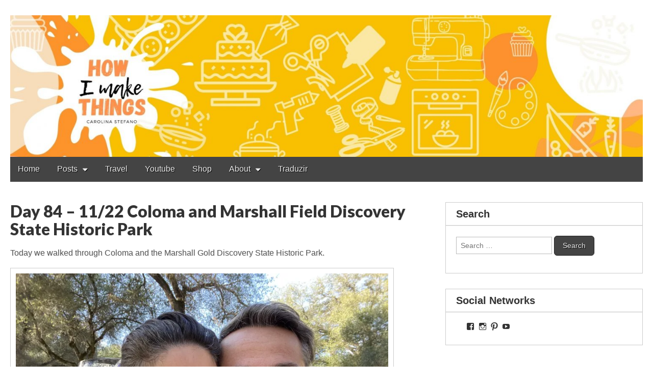

--- FILE ---
content_type: text/html; charset=UTF-8
request_url: https://carolstefano.com/day-84-11-22-coloma-and-marshall-field-discovery-state-historic-park/
body_size: 30402
content:
<!DOCTYPE html>
<html lang="en-US">
<head>
<meta charset="UTF-8" />
<meta http-equiv="X-UA-Compatible" content="IE=edge,chrome=1">
<meta name="viewport" content="width=device-width, initial-scale=1.0">
<title>Day 84 - 11/22 Coloma and Marshall Field Discovery State Historic Park - Carolina Stefano</title>
<link rel="profile" href="http://gmpg.org/xfn/11" />
<link rel="pingback" href="https://carolstefano.com/xmlrpc.php" />
<meta name='robots' content='index, follow, max-image-preview:large, max-snippet:-1, max-video-preview:-1' />

	<!-- This site is optimized with the Yoast SEO plugin v21.1 - https://yoast.com/wordpress/plugins/seo/ -->
	<title>Day 84 - 11/22 Coloma and Marshall Field Discovery State Historic Park - Carolina Stefano</title>
	<link rel="canonical" href="https://carolstefano.com/day-84-11-22-coloma-and-marshall-field-discovery-state-historic-park/" />
	<meta property="og:locale" content="en_US" />
	<meta property="og:type" content="article" />
	<meta property="og:title" content="Day 84 - 11/22 Coloma and Marshall Field Discovery State Historic Park - Carolina Stefano" />
	<meta property="og:description" content="Today we walked through Coloma and the Marshall Gold Discovery State Historic Park. This was a cold and foggy morning, but warmed up later.&nbsp; As I was typing here something just popped and ricocheted everywhere… I could not figure out&hellip;Read more &rarr;View post to subscribe to site newsletter." />
	<meta property="og:url" content="https://carolstefano.com/day-84-11-22-coloma-and-marshall-field-discovery-state-historic-park/" />
	<meta property="og:site_name" content="Carolina Stefano" />
	<meta property="article:published_time" content="2020-11-29T18:17:17+00:00" />
	<meta property="article:modified_time" content="2021-06-24T19:39:25+00:00" />
	<meta property="og:image" content="https://i2.wp.com/carolstefano.com/wp-content/uploads/2020/11/RV-Road-Trip-Coloma-Marshall-Discovery-Park-Ita-Carol-Selfie-scaled.jpg?fit=2560%2C1920&ssl=1" />
	<meta property="og:image:width" content="2560" />
	<meta property="og:image:height" content="1920" />
	<meta property="og:image:type" content="image/jpeg" />
	<meta name="author" content="Itamar Romanini" />
	<meta name="twitter:card" content="summary_large_image" />
	<meta name="twitter:label1" content="Written by" />
	<meta name="twitter:data1" content="Itamar Romanini" />
	<meta name="twitter:label2" content="Est. reading time" />
	<meta name="twitter:data2" content="6 minutes" />
	<script type="application/ld+json" class="yoast-schema-graph">{"@context":"https://schema.org","@graph":[{"@type":"Article","@id":"https://carolstefano.com/day-84-11-22-coloma-and-marshall-field-discovery-state-historic-park/#article","isPartOf":{"@id":"https://carolstefano.com/day-84-11-22-coloma-and-marshall-field-discovery-state-historic-park/"},"author":{"name":"Itamar Romanini","@id":"https://carolstefano.com/#/schema/person/9289029dfd234b8df8bc8e1bb1f56c81"},"headline":"Day 84 &#8211; 11/22 Coloma and Marshall Field Discovery State Historic Park","datePublished":"2020-11-29T18:17:17+00:00","dateModified":"2021-06-24T19:39:25+00:00","mainEntityOfPage":{"@id":"https://carolstefano.com/day-84-11-22-coloma-and-marshall-field-discovery-state-historic-park/"},"wordCount":1304,"commentCount":0,"publisher":{"@id":"https://carolstefano.com/#/schema/person/5b3c44a6ee030bd6cbf3415196d42ced"},"image":{"@id":"https://carolstefano.com/day-84-11-22-coloma-and-marshall-field-discovery-state-historic-park/#primaryimage"},"thumbnailUrl":"https://i0.wp.com/carolstefano.com/wp-content/uploads/2020/11/RV-Road-Trip-Coloma-Marshall-Discovery-Park-Ita-Carol-Selfie-scaled.jpg?fit=2560%2C1920&ssl=1","keywords":["carol stefano","carolina stefano","Coloma","Marshall Field Discovery State Park","Romanini rv trip","rv travel","rv traveling","rv trip","rving"],"articleSection":["Travel"],"inLanguage":"en-US","potentialAction":[{"@type":"CommentAction","name":"Comment","target":["https://carolstefano.com/day-84-11-22-coloma-and-marshall-field-discovery-state-historic-park/#respond"]}]},{"@type":"WebPage","@id":"https://carolstefano.com/day-84-11-22-coloma-and-marshall-field-discovery-state-historic-park/","url":"https://carolstefano.com/day-84-11-22-coloma-and-marshall-field-discovery-state-historic-park/","name":"Day 84 - 11/22 Coloma and Marshall Field Discovery State Historic Park - Carolina Stefano","isPartOf":{"@id":"https://carolstefano.com/#website"},"primaryImageOfPage":{"@id":"https://carolstefano.com/day-84-11-22-coloma-and-marshall-field-discovery-state-historic-park/#primaryimage"},"image":{"@id":"https://carolstefano.com/day-84-11-22-coloma-and-marshall-field-discovery-state-historic-park/#primaryimage"},"thumbnailUrl":"https://i0.wp.com/carolstefano.com/wp-content/uploads/2020/11/RV-Road-Trip-Coloma-Marshall-Discovery-Park-Ita-Carol-Selfie-scaled.jpg?fit=2560%2C1920&ssl=1","datePublished":"2020-11-29T18:17:17+00:00","dateModified":"2021-06-24T19:39:25+00:00","breadcrumb":{"@id":"https://carolstefano.com/day-84-11-22-coloma-and-marshall-field-discovery-state-historic-park/#breadcrumb"},"inLanguage":"en-US","potentialAction":[{"@type":"ReadAction","target":["https://carolstefano.com/day-84-11-22-coloma-and-marshall-field-discovery-state-historic-park/"]}]},{"@type":"ImageObject","inLanguage":"en-US","@id":"https://carolstefano.com/day-84-11-22-coloma-and-marshall-field-discovery-state-historic-park/#primaryimage","url":"https://i0.wp.com/carolstefano.com/wp-content/uploads/2020/11/RV-Road-Trip-Coloma-Marshall-Discovery-Park-Ita-Carol-Selfie-scaled.jpg?fit=2560%2C1920&ssl=1","contentUrl":"https://i0.wp.com/carolstefano.com/wp-content/uploads/2020/11/RV-Road-Trip-Coloma-Marshall-Discovery-Park-Ita-Carol-Selfie-scaled.jpg?fit=2560%2C1920&ssl=1","width":2560,"height":1920},{"@type":"BreadcrumbList","@id":"https://carolstefano.com/day-84-11-22-coloma-and-marshall-field-discovery-state-historic-park/#breadcrumb","itemListElement":[{"@type":"ListItem","position":1,"name":"Home","item":"https://carolstefano.com/"},{"@type":"ListItem","position":2,"name":"Travel","item":"https://carolstefano.com/category/travel/"},{"@type":"ListItem","position":3,"name":"Day 84 &#8211; 11/22 Coloma and Marshall Field Discovery State Historic Park"}]},{"@type":"WebSite","@id":"https://carolstefano.com/#website","url":"https://carolstefano.com/","name":"Carolina Stefano","description":"How I make things","publisher":{"@id":"https://carolstefano.com/#/schema/person/5b3c44a6ee030bd6cbf3415196d42ced"},"potentialAction":[{"@type":"SearchAction","target":{"@type":"EntryPoint","urlTemplate":"https://carolstefano.com/?s={search_term_string}"},"query-input":"required name=search_term_string"}],"inLanguage":"en-US"},{"@type":["Person","Organization"],"@id":"https://carolstefano.com/#/schema/person/5b3c44a6ee030bd6cbf3415196d42ced","name":"Carolina Stefano","image":{"@type":"ImageObject","inLanguage":"en-US","@id":"https://carolstefano.com/#/schema/person/image/","url":"https://i0.wp.com/carolstefano.com/wp-content/uploads/2020/06/IMG_4386.jpeg?fit=3024%2C4032&ssl=1","contentUrl":"https://i0.wp.com/carolstefano.com/wp-content/uploads/2020/06/IMG_4386.jpeg?fit=3024%2C4032&ssl=1","width":3024,"height":4032,"caption":"Carolina Stefano"},"logo":{"@id":"https://carolstefano.com/#/schema/person/image/"},"description":"I am a Brazilian designer, mother of two little girls living in the heart of US, Wisconsin. Here I create and recreate, adapt, surprise, gift, do anything that can be made with my bare hands, making everything unique and special."},{"@type":"Person","@id":"https://carolstefano.com/#/schema/person/9289029dfd234b8df8bc8e1bb1f56c81","name":"Itamar Romanini","image":{"@type":"ImageObject","inLanguage":"en-US","@id":"https://carolstefano.com/#/schema/person/image/","url":"https://secure.gravatar.com/avatar/361d79fae2fb6dd7c60d535eb4df7af9?s=96&d=mm&r=g","contentUrl":"https://secure.gravatar.com/avatar/361d79fae2fb6dd7c60d535eb4df7af9?s=96&d=mm&r=g","caption":"Itamar Romanini"},"url":"https://carolstefano.com/author/itamar-romanini/"}]}</script>
	<!-- / Yoast SEO plugin. -->


<link rel='dns-prefetch' href='//secure.gravatar.com' />
<link rel='dns-prefetch' href='//stats.wp.com' />
<link rel='dns-prefetch' href='//fonts.googleapis.com' />
<link rel='dns-prefetch' href='//v0.wordpress.com' />
<link rel='dns-prefetch' href='//widgets.wp.com' />
<link rel='dns-prefetch' href='//s0.wp.com' />
<link rel='dns-prefetch' href='//0.gravatar.com' />
<link rel='dns-prefetch' href='//1.gravatar.com' />
<link rel='dns-prefetch' href='//2.gravatar.com' />
<link rel='dns-prefetch' href='//jetpack.wordpress.com' />
<link rel='dns-prefetch' href='//public-api.wordpress.com' />
<link rel='dns-prefetch' href='//i0.wp.com' />
<link rel='dns-prefetch' href='//c0.wp.com' />
<link rel='dns-prefetch' href='//www.googletagmanager.com' />
<link rel='dns-prefetch' href='//pagead2.googlesyndication.com' />
<link rel="alternate" type="application/rss+xml" title="Carolina Stefano &raquo; Feed" href="https://carolstefano.com/feed/" />
<link rel="alternate" type="application/rss+xml" title="Carolina Stefano &raquo; Comments Feed" href="https://carolstefano.com/comments/feed/" />
<link rel="alternate" type="application/rss+xml" title="Carolina Stefano &raquo; Day 84 &#8211; 11/22 Coloma and Marshall Field Discovery State Historic Park Comments Feed" href="https://carolstefano.com/day-84-11-22-coloma-and-marshall-field-discovery-state-historic-park/feed/" />
<script>(()=>{"use strict";const e=[400,500,600,700,800,900],t=e=>`wprm-min-${e}`,n=e=>`wprm-max-${e}`,s=new Set,o="ResizeObserver"in window,r=o?new ResizeObserver((e=>{for(const t of e)c(t.target)})):null,i=.5/(window.devicePixelRatio||1);function c(s){const o=s.getBoundingClientRect().width||0;for(let r=0;r<e.length;r++){const c=e[r],a=o<=c+i;o>c+i?s.classList.add(t(c)):s.classList.remove(t(c)),a?s.classList.add(n(c)):s.classList.remove(n(c))}}function a(e){s.has(e)||(s.add(e),r&&r.observe(e),c(e))}!function(e=document){e.querySelectorAll(".wprm-recipe").forEach(a)}();if(new MutationObserver((e=>{for(const t of e)for(const e of t.addedNodes)e instanceof Element&&(e.matches?.(".wprm-recipe")&&a(e),e.querySelectorAll?.(".wprm-recipe").forEach(a))})).observe(document.documentElement,{childList:!0,subtree:!0}),!o){let e=0;addEventListener("resize",(()=>{e&&cancelAnimationFrame(e),e=requestAnimationFrame((()=>s.forEach(c)))}),{passive:!0})}})();</script>		<!-- This site uses the Google Analytics by MonsterInsights plugin v9.11.1 - Using Analytics tracking - https://www.monsterinsights.com/ -->
							<script src="//www.googletagmanager.com/gtag/js?id=G-SDB2L76N7H"  data-cfasync="false" data-wpfc-render="false" type="text/javascript" async></script>
			<script data-cfasync="false" data-wpfc-render="false" type="text/javascript">
				var mi_version = '9.11.1';
				var mi_track_user = true;
				var mi_no_track_reason = '';
								var MonsterInsightsDefaultLocations = {"page_location":"https:\/\/carolstefano.com\/day-84-11-22-coloma-and-marshall-field-discovery-state-historic-park\/"};
								if ( typeof MonsterInsightsPrivacyGuardFilter === 'function' ) {
					var MonsterInsightsLocations = (typeof MonsterInsightsExcludeQuery === 'object') ? MonsterInsightsPrivacyGuardFilter( MonsterInsightsExcludeQuery ) : MonsterInsightsPrivacyGuardFilter( MonsterInsightsDefaultLocations );
				} else {
					var MonsterInsightsLocations = (typeof MonsterInsightsExcludeQuery === 'object') ? MonsterInsightsExcludeQuery : MonsterInsightsDefaultLocations;
				}

								var disableStrs = [
										'ga-disable-G-SDB2L76N7H',
									];

				/* Function to detect opted out users */
				function __gtagTrackerIsOptedOut() {
					for (var index = 0; index < disableStrs.length; index++) {
						if (document.cookie.indexOf(disableStrs[index] + '=true') > -1) {
							return true;
						}
					}

					return false;
				}

				/* Disable tracking if the opt-out cookie exists. */
				if (__gtagTrackerIsOptedOut()) {
					for (var index = 0; index < disableStrs.length; index++) {
						window[disableStrs[index]] = true;
					}
				}

				/* Opt-out function */
				function __gtagTrackerOptout() {
					for (var index = 0; index < disableStrs.length; index++) {
						document.cookie = disableStrs[index] + '=true; expires=Thu, 31 Dec 2099 23:59:59 UTC; path=/';
						window[disableStrs[index]] = true;
					}
				}

				if ('undefined' === typeof gaOptout) {
					function gaOptout() {
						__gtagTrackerOptout();
					}
				}
								window.dataLayer = window.dataLayer || [];

				window.MonsterInsightsDualTracker = {
					helpers: {},
					trackers: {},
				};
				if (mi_track_user) {
					function __gtagDataLayer() {
						dataLayer.push(arguments);
					}

					function __gtagTracker(type, name, parameters) {
						if (!parameters) {
							parameters = {};
						}

						if (parameters.send_to) {
							__gtagDataLayer.apply(null, arguments);
							return;
						}

						if (type === 'event') {
														parameters.send_to = monsterinsights_frontend.v4_id;
							var hookName = name;
							if (typeof parameters['event_category'] !== 'undefined') {
								hookName = parameters['event_category'] + ':' + name;
							}

							if (typeof MonsterInsightsDualTracker.trackers[hookName] !== 'undefined') {
								MonsterInsightsDualTracker.trackers[hookName](parameters);
							} else {
								__gtagDataLayer('event', name, parameters);
							}
							
						} else {
							__gtagDataLayer.apply(null, arguments);
						}
					}

					__gtagTracker('js', new Date());
					__gtagTracker('set', {
						'developer_id.dZGIzZG': true,
											});
					if ( MonsterInsightsLocations.page_location ) {
						__gtagTracker('set', MonsterInsightsLocations);
					}
										__gtagTracker('config', 'G-SDB2L76N7H', {"forceSSL":"true","link_attribution":"true"} );
										window.gtag = __gtagTracker;										(function () {
						/* https://developers.google.com/analytics/devguides/collection/analyticsjs/ */
						/* ga and __gaTracker compatibility shim. */
						var noopfn = function () {
							return null;
						};
						var newtracker = function () {
							return new Tracker();
						};
						var Tracker = function () {
							return null;
						};
						var p = Tracker.prototype;
						p.get = noopfn;
						p.set = noopfn;
						p.send = function () {
							var args = Array.prototype.slice.call(arguments);
							args.unshift('send');
							__gaTracker.apply(null, args);
						};
						var __gaTracker = function () {
							var len = arguments.length;
							if (len === 0) {
								return;
							}
							var f = arguments[len - 1];
							if (typeof f !== 'object' || f === null || typeof f.hitCallback !== 'function') {
								if ('send' === arguments[0]) {
									var hitConverted, hitObject = false, action;
									if ('event' === arguments[1]) {
										if ('undefined' !== typeof arguments[3]) {
											hitObject = {
												'eventAction': arguments[3],
												'eventCategory': arguments[2],
												'eventLabel': arguments[4],
												'value': arguments[5] ? arguments[5] : 1,
											}
										}
									}
									if ('pageview' === arguments[1]) {
										if ('undefined' !== typeof arguments[2]) {
											hitObject = {
												'eventAction': 'page_view',
												'page_path': arguments[2],
											}
										}
									}
									if (typeof arguments[2] === 'object') {
										hitObject = arguments[2];
									}
									if (typeof arguments[5] === 'object') {
										Object.assign(hitObject, arguments[5]);
									}
									if ('undefined' !== typeof arguments[1].hitType) {
										hitObject = arguments[1];
										if ('pageview' === hitObject.hitType) {
											hitObject.eventAction = 'page_view';
										}
									}
									if (hitObject) {
										action = 'timing' === arguments[1].hitType ? 'timing_complete' : hitObject.eventAction;
										hitConverted = mapArgs(hitObject);
										__gtagTracker('event', action, hitConverted);
									}
								}
								return;
							}

							function mapArgs(args) {
								var arg, hit = {};
								var gaMap = {
									'eventCategory': 'event_category',
									'eventAction': 'event_action',
									'eventLabel': 'event_label',
									'eventValue': 'event_value',
									'nonInteraction': 'non_interaction',
									'timingCategory': 'event_category',
									'timingVar': 'name',
									'timingValue': 'value',
									'timingLabel': 'event_label',
									'page': 'page_path',
									'location': 'page_location',
									'title': 'page_title',
									'referrer' : 'page_referrer',
								};
								for (arg in args) {
																		if (!(!args.hasOwnProperty(arg) || !gaMap.hasOwnProperty(arg))) {
										hit[gaMap[arg]] = args[arg];
									} else {
										hit[arg] = args[arg];
									}
								}
								return hit;
							}

							try {
								f.hitCallback();
							} catch (ex) {
							}
						};
						__gaTracker.create = newtracker;
						__gaTracker.getByName = newtracker;
						__gaTracker.getAll = function () {
							return [];
						};
						__gaTracker.remove = noopfn;
						__gaTracker.loaded = true;
						window['__gaTracker'] = __gaTracker;
					})();
									} else {
										console.log("");
					(function () {
						function __gtagTracker() {
							return null;
						}

						window['__gtagTracker'] = __gtagTracker;
						window['gtag'] = __gtagTracker;
					})();
									}
			</script>
							<!-- / Google Analytics by MonsterInsights -->
		<script type="text/javascript">
window._wpemojiSettings = {"baseUrl":"https:\/\/s.w.org\/images\/core\/emoji\/14.0.0\/72x72\/","ext":".png","svgUrl":"https:\/\/s.w.org\/images\/core\/emoji\/14.0.0\/svg\/","svgExt":".svg","source":{"concatemoji":"https:\/\/carolstefano.com\/wp-includes\/js\/wp-emoji-release.min.js?ver=6.1.9"}};
/*! This file is auto-generated */
!function(e,a,t){var n,r,o,i=a.createElement("canvas"),p=i.getContext&&i.getContext("2d");function s(e,t){var a=String.fromCharCode,e=(p.clearRect(0,0,i.width,i.height),p.fillText(a.apply(this,e),0,0),i.toDataURL());return p.clearRect(0,0,i.width,i.height),p.fillText(a.apply(this,t),0,0),e===i.toDataURL()}function c(e){var t=a.createElement("script");t.src=e,t.defer=t.type="text/javascript",a.getElementsByTagName("head")[0].appendChild(t)}for(o=Array("flag","emoji"),t.supports={everything:!0,everythingExceptFlag:!0},r=0;r<o.length;r++)t.supports[o[r]]=function(e){if(p&&p.fillText)switch(p.textBaseline="top",p.font="600 32px Arial",e){case"flag":return s([127987,65039,8205,9895,65039],[127987,65039,8203,9895,65039])?!1:!s([55356,56826,55356,56819],[55356,56826,8203,55356,56819])&&!s([55356,57332,56128,56423,56128,56418,56128,56421,56128,56430,56128,56423,56128,56447],[55356,57332,8203,56128,56423,8203,56128,56418,8203,56128,56421,8203,56128,56430,8203,56128,56423,8203,56128,56447]);case"emoji":return!s([129777,127995,8205,129778,127999],[129777,127995,8203,129778,127999])}return!1}(o[r]),t.supports.everything=t.supports.everything&&t.supports[o[r]],"flag"!==o[r]&&(t.supports.everythingExceptFlag=t.supports.everythingExceptFlag&&t.supports[o[r]]);t.supports.everythingExceptFlag=t.supports.everythingExceptFlag&&!t.supports.flag,t.DOMReady=!1,t.readyCallback=function(){t.DOMReady=!0},t.supports.everything||(n=function(){t.readyCallback()},a.addEventListener?(a.addEventListener("DOMContentLoaded",n,!1),e.addEventListener("load",n,!1)):(e.attachEvent("onload",n),a.attachEvent("onreadystatechange",function(){"complete"===a.readyState&&t.readyCallback()})),(e=t.source||{}).concatemoji?c(e.concatemoji):e.wpemoji&&e.twemoji&&(c(e.twemoji),c(e.wpemoji)))}(window,document,window._wpemojiSettings);
</script>
<style type="text/css">
img.wp-smiley,
img.emoji {
	display: inline !important;
	border: none !important;
	box-shadow: none !important;
	height: 1em !important;
	width: 1em !important;
	margin: 0 0.07em !important;
	vertical-align: -0.1em !important;
	background: none !important;
	padding: 0 !important;
}
</style>
	<link rel='stylesheet' id='wp-block-library-css' href='https://c0.wp.com/c/6.1.9/wp-includes/css/dist/block-library/style.min.css' type='text/css' media='all' />
<style id='wp-block-library-inline-css' type='text/css'>
.has-text-align-justify{text-align:justify;}
</style>
<style id='collapsing-categories-style-inline-css' type='text/css'>


</style>
<link rel='stylesheet' id='jetpack-videopress-video-block-view-css' href='https://carolstefano.com/wp-content/plugins/jetpack/jetpack_vendor/automattic/jetpack-videopress/build/block-editor/blocks/video/view.css?minify=false&#038;ver=34ae973733627b74a14e' type='text/css' media='all' />
<link rel='stylesheet' id='mediaelement-css' href='https://c0.wp.com/c/6.1.9/wp-includes/js/mediaelement/mediaelementplayer-legacy.min.css' type='text/css' media='all' />
<link rel='stylesheet' id='wp-mediaelement-css' href='https://c0.wp.com/c/6.1.9/wp-includes/js/mediaelement/wp-mediaelement.min.css' type='text/css' media='all' />
<link rel='stylesheet' id='wprm-public-css' href='https://carolstefano.com/wp-content/plugins/wp-recipe-maker/dist/public-modern.css?ver=10.3.2' type='text/css' media='all' />
<link rel='stylesheet' id='classic-theme-styles-css' href='https://c0.wp.com/c/6.1.9/wp-includes/css/classic-themes.min.css' type='text/css' media='all' />
<style id='global-styles-inline-css' type='text/css'>
body{--wp--preset--color--black: #000000;--wp--preset--color--cyan-bluish-gray: #abb8c3;--wp--preset--color--white: #ffffff;--wp--preset--color--pale-pink: #f78da7;--wp--preset--color--vivid-red: #cf2e2e;--wp--preset--color--luminous-vivid-orange: #ff6900;--wp--preset--color--luminous-vivid-amber: #fcb900;--wp--preset--color--light-green-cyan: #7bdcb5;--wp--preset--color--vivid-green-cyan: #00d084;--wp--preset--color--pale-cyan-blue: #8ed1fc;--wp--preset--color--vivid-cyan-blue: #0693e3;--wp--preset--color--vivid-purple: #9b51e0;--wp--preset--gradient--vivid-cyan-blue-to-vivid-purple: linear-gradient(135deg,rgba(6,147,227,1) 0%,rgb(155,81,224) 100%);--wp--preset--gradient--light-green-cyan-to-vivid-green-cyan: linear-gradient(135deg,rgb(122,220,180) 0%,rgb(0,208,130) 100%);--wp--preset--gradient--luminous-vivid-amber-to-luminous-vivid-orange: linear-gradient(135deg,rgba(252,185,0,1) 0%,rgba(255,105,0,1) 100%);--wp--preset--gradient--luminous-vivid-orange-to-vivid-red: linear-gradient(135deg,rgba(255,105,0,1) 0%,rgb(207,46,46) 100%);--wp--preset--gradient--very-light-gray-to-cyan-bluish-gray: linear-gradient(135deg,rgb(238,238,238) 0%,rgb(169,184,195) 100%);--wp--preset--gradient--cool-to-warm-spectrum: linear-gradient(135deg,rgb(74,234,220) 0%,rgb(151,120,209) 20%,rgb(207,42,186) 40%,rgb(238,44,130) 60%,rgb(251,105,98) 80%,rgb(254,248,76) 100%);--wp--preset--gradient--blush-light-purple: linear-gradient(135deg,rgb(255,206,236) 0%,rgb(152,150,240) 100%);--wp--preset--gradient--blush-bordeaux: linear-gradient(135deg,rgb(254,205,165) 0%,rgb(254,45,45) 50%,rgb(107,0,62) 100%);--wp--preset--gradient--luminous-dusk: linear-gradient(135deg,rgb(255,203,112) 0%,rgb(199,81,192) 50%,rgb(65,88,208) 100%);--wp--preset--gradient--pale-ocean: linear-gradient(135deg,rgb(255,245,203) 0%,rgb(182,227,212) 50%,rgb(51,167,181) 100%);--wp--preset--gradient--electric-grass: linear-gradient(135deg,rgb(202,248,128) 0%,rgb(113,206,126) 100%);--wp--preset--gradient--midnight: linear-gradient(135deg,rgb(2,3,129) 0%,rgb(40,116,252) 100%);--wp--preset--duotone--dark-grayscale: url('#wp-duotone-dark-grayscale');--wp--preset--duotone--grayscale: url('#wp-duotone-grayscale');--wp--preset--duotone--purple-yellow: url('#wp-duotone-purple-yellow');--wp--preset--duotone--blue-red: url('#wp-duotone-blue-red');--wp--preset--duotone--midnight: url('#wp-duotone-midnight');--wp--preset--duotone--magenta-yellow: url('#wp-duotone-magenta-yellow');--wp--preset--duotone--purple-green: url('#wp-duotone-purple-green');--wp--preset--duotone--blue-orange: url('#wp-duotone-blue-orange');--wp--preset--font-size--small: 13px;--wp--preset--font-size--medium: 20px;--wp--preset--font-size--large: 36px;--wp--preset--font-size--x-large: 42px;--wp--preset--spacing--20: 0.44rem;--wp--preset--spacing--30: 0.67rem;--wp--preset--spacing--40: 1rem;--wp--preset--spacing--50: 1.5rem;--wp--preset--spacing--60: 2.25rem;--wp--preset--spacing--70: 3.38rem;--wp--preset--spacing--80: 5.06rem;}:where(.is-layout-flex){gap: 0.5em;}body .is-layout-flow > .alignleft{float: left;margin-inline-start: 0;margin-inline-end: 2em;}body .is-layout-flow > .alignright{float: right;margin-inline-start: 2em;margin-inline-end: 0;}body .is-layout-flow > .aligncenter{margin-left: auto !important;margin-right: auto !important;}body .is-layout-constrained > .alignleft{float: left;margin-inline-start: 0;margin-inline-end: 2em;}body .is-layout-constrained > .alignright{float: right;margin-inline-start: 2em;margin-inline-end: 0;}body .is-layout-constrained > .aligncenter{margin-left: auto !important;margin-right: auto !important;}body .is-layout-constrained > :where(:not(.alignleft):not(.alignright):not(.alignfull)){max-width: var(--wp--style--global--content-size);margin-left: auto !important;margin-right: auto !important;}body .is-layout-constrained > .alignwide{max-width: var(--wp--style--global--wide-size);}body .is-layout-flex{display: flex;}body .is-layout-flex{flex-wrap: wrap;align-items: center;}body .is-layout-flex > *{margin: 0;}:where(.wp-block-columns.is-layout-flex){gap: 2em;}.has-black-color{color: var(--wp--preset--color--black) !important;}.has-cyan-bluish-gray-color{color: var(--wp--preset--color--cyan-bluish-gray) !important;}.has-white-color{color: var(--wp--preset--color--white) !important;}.has-pale-pink-color{color: var(--wp--preset--color--pale-pink) !important;}.has-vivid-red-color{color: var(--wp--preset--color--vivid-red) !important;}.has-luminous-vivid-orange-color{color: var(--wp--preset--color--luminous-vivid-orange) !important;}.has-luminous-vivid-amber-color{color: var(--wp--preset--color--luminous-vivid-amber) !important;}.has-light-green-cyan-color{color: var(--wp--preset--color--light-green-cyan) !important;}.has-vivid-green-cyan-color{color: var(--wp--preset--color--vivid-green-cyan) !important;}.has-pale-cyan-blue-color{color: var(--wp--preset--color--pale-cyan-blue) !important;}.has-vivid-cyan-blue-color{color: var(--wp--preset--color--vivid-cyan-blue) !important;}.has-vivid-purple-color{color: var(--wp--preset--color--vivid-purple) !important;}.has-black-background-color{background-color: var(--wp--preset--color--black) !important;}.has-cyan-bluish-gray-background-color{background-color: var(--wp--preset--color--cyan-bluish-gray) !important;}.has-white-background-color{background-color: var(--wp--preset--color--white) !important;}.has-pale-pink-background-color{background-color: var(--wp--preset--color--pale-pink) !important;}.has-vivid-red-background-color{background-color: var(--wp--preset--color--vivid-red) !important;}.has-luminous-vivid-orange-background-color{background-color: var(--wp--preset--color--luminous-vivid-orange) !important;}.has-luminous-vivid-amber-background-color{background-color: var(--wp--preset--color--luminous-vivid-amber) !important;}.has-light-green-cyan-background-color{background-color: var(--wp--preset--color--light-green-cyan) !important;}.has-vivid-green-cyan-background-color{background-color: var(--wp--preset--color--vivid-green-cyan) !important;}.has-pale-cyan-blue-background-color{background-color: var(--wp--preset--color--pale-cyan-blue) !important;}.has-vivid-cyan-blue-background-color{background-color: var(--wp--preset--color--vivid-cyan-blue) !important;}.has-vivid-purple-background-color{background-color: var(--wp--preset--color--vivid-purple) !important;}.has-black-border-color{border-color: var(--wp--preset--color--black) !important;}.has-cyan-bluish-gray-border-color{border-color: var(--wp--preset--color--cyan-bluish-gray) !important;}.has-white-border-color{border-color: var(--wp--preset--color--white) !important;}.has-pale-pink-border-color{border-color: var(--wp--preset--color--pale-pink) !important;}.has-vivid-red-border-color{border-color: var(--wp--preset--color--vivid-red) !important;}.has-luminous-vivid-orange-border-color{border-color: var(--wp--preset--color--luminous-vivid-orange) !important;}.has-luminous-vivid-amber-border-color{border-color: var(--wp--preset--color--luminous-vivid-amber) !important;}.has-light-green-cyan-border-color{border-color: var(--wp--preset--color--light-green-cyan) !important;}.has-vivid-green-cyan-border-color{border-color: var(--wp--preset--color--vivid-green-cyan) !important;}.has-pale-cyan-blue-border-color{border-color: var(--wp--preset--color--pale-cyan-blue) !important;}.has-vivid-cyan-blue-border-color{border-color: var(--wp--preset--color--vivid-cyan-blue) !important;}.has-vivid-purple-border-color{border-color: var(--wp--preset--color--vivid-purple) !important;}.has-vivid-cyan-blue-to-vivid-purple-gradient-background{background: var(--wp--preset--gradient--vivid-cyan-blue-to-vivid-purple) !important;}.has-light-green-cyan-to-vivid-green-cyan-gradient-background{background: var(--wp--preset--gradient--light-green-cyan-to-vivid-green-cyan) !important;}.has-luminous-vivid-amber-to-luminous-vivid-orange-gradient-background{background: var(--wp--preset--gradient--luminous-vivid-amber-to-luminous-vivid-orange) !important;}.has-luminous-vivid-orange-to-vivid-red-gradient-background{background: var(--wp--preset--gradient--luminous-vivid-orange-to-vivid-red) !important;}.has-very-light-gray-to-cyan-bluish-gray-gradient-background{background: var(--wp--preset--gradient--very-light-gray-to-cyan-bluish-gray) !important;}.has-cool-to-warm-spectrum-gradient-background{background: var(--wp--preset--gradient--cool-to-warm-spectrum) !important;}.has-blush-light-purple-gradient-background{background: var(--wp--preset--gradient--blush-light-purple) !important;}.has-blush-bordeaux-gradient-background{background: var(--wp--preset--gradient--blush-bordeaux) !important;}.has-luminous-dusk-gradient-background{background: var(--wp--preset--gradient--luminous-dusk) !important;}.has-pale-ocean-gradient-background{background: var(--wp--preset--gradient--pale-ocean) !important;}.has-electric-grass-gradient-background{background: var(--wp--preset--gradient--electric-grass) !important;}.has-midnight-gradient-background{background: var(--wp--preset--gradient--midnight) !important;}.has-small-font-size{font-size: var(--wp--preset--font-size--small) !important;}.has-medium-font-size{font-size: var(--wp--preset--font-size--medium) !important;}.has-large-font-size{font-size: var(--wp--preset--font-size--large) !important;}.has-x-large-font-size{font-size: var(--wp--preset--font-size--x-large) !important;}
.wp-block-navigation a:where(:not(.wp-element-button)){color: inherit;}
:where(.wp-block-columns.is-layout-flex){gap: 2em;}
.wp-block-pullquote{font-size: 1.5em;line-height: 1.6;}
</style>
<link rel='stylesheet' id='scfp-form-repeater-css-css' href='https://carolstefano.com/wp-content/plugins/wcp-contact-form/agp-core/assets/repeater/css/style.css?ver=6.1.9' type='text/css' media='all' />
<link rel='stylesheet' id='scfp-css-css' href='https://carolstefano.com/wp-content/plugins/wcp-contact-form/assets/css/style.css?ver=6.1.9' type='text/css' media='all' />
<link rel='stylesheet' id='theme_stylesheet-css' href='https://carolstefano.com/wp-content/themes/gridiculous/style.css?ver=6.1.9' type='text/css' media='all' />
<link crossorigin="anonymous" rel='stylesheet' id='google_fonts-css' href='//fonts.googleapis.com/css?family=Lato:300,900|Russo+One' type='text/css' media='all' />
<link rel='stylesheet' id='social-logos-css' href='https://c0.wp.com/p/jetpack/12.5.1/_inc/social-logos/social-logos.min.css' type='text/css' media='all' />
<link rel='stylesheet' id='jetpack_css-css' href='https://c0.wp.com/p/jetpack/12.5.1/css/jetpack.css' type='text/css' media='all' />
<script type='text/javascript' id='jetpack_related-posts-js-extra'>
/* <![CDATA[ */
var related_posts_js_options = {"post_heading":"h4"};
/* ]]> */
</script>
<script type='text/javascript' src='https://c0.wp.com/p/jetpack/12.5.1/_inc/build/related-posts/related-posts.min.js' id='jetpack_related-posts-js'></script>
<script type='text/javascript' src='https://carolstefano.com/wp-content/plugins/google-analytics-for-wordpress/assets/js/frontend-gtag.min.js?ver=9.11.1' id='monsterinsights-frontend-script-js'></script>
<script data-cfasync="false" data-wpfc-render="false" type="text/javascript" id='monsterinsights-frontend-script-js-extra'>/* <![CDATA[ */
var monsterinsights_frontend = {"js_events_tracking":"true","download_extensions":"doc,pdf,ppt,zip,xls,docx,pptx,xlsx","inbound_paths":"[{\"path\":\"\\\/go\\\/\",\"label\":\"affiliate\"},{\"path\":\"\\\/recommend\\\/\",\"label\":\"affiliate\"}]","home_url":"https:\/\/carolstefano.com","hash_tracking":"false","v4_id":"G-SDB2L76N7H"};/* ]]> */
</script>
<script type='text/javascript' id='image-watermark-no-right-click-js-before'>
var iwArgsNoRightClick = {"rightclick":"N","draganddrop":"N","devtools":"Y","enableToast":"Y","toastMessage":"This content is protected"};
</script>
<script type='text/javascript' src='https://carolstefano.com/wp-content/plugins/image-watermark/js/no-right-click.js?ver=2.0.7' id='image-watermark-no-right-click-js'></script>
<script type='text/javascript' src='https://c0.wp.com/c/6.1.9/wp-includes/js/jquery/jquery.min.js' id='jquery-core-js'></script>
<script type='text/javascript' src='https://c0.wp.com/c/6.1.9/wp-includes/js/jquery/jquery-migrate.min.js' id='jquery-migrate-js'></script>
<script type='text/javascript' src='https://carolstefano.com/wp-content/plugins/wcp-contact-form/agp-core/assets/repeater/js/main.js?ver=6.1.9' id='scfp-form-repeater-js'></script>
<link rel="https://api.w.org/" href="https://carolstefano.com/wp-json/" /><link rel="alternate" type="application/json" href="https://carolstefano.com/wp-json/wp/v2/posts/7210" /><link rel="EditURI" type="application/rsd+xml" title="RSD" href="https://carolstefano.com/xmlrpc.php?rsd" />
<link rel="wlwmanifest" type="application/wlwmanifest+xml" href="https://carolstefano.com/wp-includes/wlwmanifest.xml" />
<meta name="generator" content="WordPress 6.1.9" />
<link rel='shortlink' href='https://wp.me/p3yXBE-1Si' />
<link rel="alternate" type="application/json+oembed" href="https://carolstefano.com/wp-json/oembed/1.0/embed?url=https%3A%2F%2Fcarolstefano.com%2Fday-84-11-22-coloma-and-marshall-field-discovery-state-historic-park%2F" />
<link rel="alternate" type="text/xml+oembed" href="https://carolstefano.com/wp-json/oembed/1.0/embed?url=https%3A%2F%2Fcarolstefano.com%2Fday-84-11-22-coloma-and-marshall-field-discovery-state-historic-park%2F&#038;format=xml" />
<meta name="generator" content="Site Kit by Google 1.171.0" /><style type="text/css"> .tippy-box[data-theme~="wprm"] { background-color: #333333; color: #FFFFFF; } .tippy-box[data-theme~="wprm"][data-placement^="top"] > .tippy-arrow::before { border-top-color: #333333; } .tippy-box[data-theme~="wprm"][data-placement^="bottom"] > .tippy-arrow::before { border-bottom-color: #333333; } .tippy-box[data-theme~="wprm"][data-placement^="left"] > .tippy-arrow::before { border-left-color: #333333; } .tippy-box[data-theme~="wprm"][data-placement^="right"] > .tippy-arrow::before { border-right-color: #333333; } .tippy-box[data-theme~="wprm"] a { color: #FFFFFF; } .wprm-comment-rating svg { width: 18px !important; height: 18px !important; } img.wprm-comment-rating { width: 90px !important; height: 18px !important; } body { --comment-rating-star-color: #343434; } body { --wprm-popup-font-size: 16px; } body { --wprm-popup-background: #ffffff; } body { --wprm-popup-title: #000000; } body { --wprm-popup-content: #444444; } body { --wprm-popup-button-background: #444444; } body { --wprm-popup-button-text: #ffffff; } body { --wprm-popup-accent: #747B2D; }</style><style type="text/css">.wprm-glossary-term {color: #5A822B;text-decoration: underline;cursor: help;}</style>	<style>img#wpstats{display:none}</style>
		<style>
.entry-meta a, .entry-content a, .widget a { color: #333333; }
</style>
	
<!-- Google AdSense meta tags added by Site Kit -->
<meta name="google-adsense-platform-account" content="ca-host-pub-2644536267352236">
<meta name="google-adsense-platform-domain" content="sitekit.withgoogle.com">
<!-- End Google AdSense meta tags added by Site Kit -->
	<style type="text/css">
			#site-title,
		#site-description {
			position: absolute !important;
			clip: rect(1px 1px 1px 1px); /* IE6, IE7 */
			clip: rect(1px, 1px, 1px, 1px);
		}
			</style>
	<style type="text/css" id="custom-background-css">
body.custom-background { background-color: #ffffff; }
</style>
	<link rel="amphtml" href="https://carolstefano.com/day-84-11-22-coloma-and-marshall-field-discovery-state-historic-park/amp/">			<style type="text/css">
				/* If html does not have either class, do not show lazy loaded images. */
				html:not( .jetpack-lazy-images-js-enabled ):not( .js ) .jetpack-lazy-image {
					display: none;
				}
			</style>
			<script>
				document.documentElement.classList.add(
					'jetpack-lazy-images-js-enabled'
				);
			</script>
		
<!-- Google Tag Manager snippet added by Site Kit -->
<script type="text/javascript">
			( function( w, d, s, l, i ) {
				w[l] = w[l] || [];
				w[l].push( {'gtm.start': new Date().getTime(), event: 'gtm.js'} );
				var f = d.getElementsByTagName( s )[0],
					j = d.createElement( s ), dl = l != 'dataLayer' ? '&l=' + l : '';
				j.async = true;
				j.src = 'https://www.googletagmanager.com/gtm.js?id=' + i + dl;
				f.parentNode.insertBefore( j, f );
			} )( window, document, 'script', 'dataLayer', 'GTM-TWBVLG3' );
			
</script>

<!-- End Google Tag Manager snippet added by Site Kit -->

<!-- Google AdSense snippet added by Site Kit -->
<script async="async" src="https://pagead2.googlesyndication.com/pagead/js/adsbygoogle.js?client=ca-pub-6694097613972710&amp;host=ca-host-pub-2644536267352236" crossorigin="anonymous" type="text/javascript"></script>

<!-- End Google AdSense snippet added by Site Kit -->
<script data-ad-client="ca-pub-8104263796075035" async src="https://pagead2.googlesyndication.com/pagead/js/adsbygoogle.js"></script><link rel="icon" href="https://i0.wp.com/carolstefano.com/wp-content/uploads/2017/01/cropped-Screen-Shot-2016-08-29-at-9.34.18-AM.png?fit=32%2C32&#038;ssl=1" sizes="32x32" />
<link rel="icon" href="https://i0.wp.com/carolstefano.com/wp-content/uploads/2017/01/cropped-Screen-Shot-2016-08-29-at-9.34.18-AM.png?fit=192%2C192&#038;ssl=1" sizes="192x192" />
<link rel="apple-touch-icon" href="https://i0.wp.com/carolstefano.com/wp-content/uploads/2017/01/cropped-Screen-Shot-2016-08-29-at-9.34.18-AM.png?fit=180%2C180&#038;ssl=1" />
<meta name="msapplication-TileImage" content="https://i0.wp.com/carolstefano.com/wp-content/uploads/2017/01/cropped-Screen-Shot-2016-08-29-at-9.34.18-AM.png?fit=270%2C270&#038;ssl=1" />
	<meta charset="UTF-8" />
	<meta name="viewport" content="width=device-width, initial-scale=1.0">
	<link rel="profile" href="http://gmpg.org/xfn/11" />
	<link rel="pingback" href="https://carolstefano.com/xmlrpc.php" />
	<meta name='robots' content='index, follow, max-image-preview:large, max-snippet:-1, max-video-preview:-1' />

	<!-- This site is optimized with the Yoast SEO plugin v21.1 - https://yoast.com/wordpress/plugins/seo/ -->
	<title>Day 84 - 11/22 Coloma and Marshall Field Discovery State Historic Park - Carolina Stefano</title>
	<link rel="canonical" href="https://carolstefano.com/day-84-11-22-coloma-and-marshall-field-discovery-state-historic-park/" />
	<meta property="og:locale" content="en_US" />
	<meta property="og:type" content="article" />
	<meta property="og:title" content="Day 84 - 11/22 Coloma and Marshall Field Discovery State Historic Park - Carolina Stefano" />
	<meta property="og:description" content="Today we walked through Coloma and the Marshall Gold Discovery State Historic Park. This was a cold and foggy morning, but warmed up later.&nbsp; As I was typing here something just popped and ricocheted everywhere… I could not figure out&hellip;Read more &rarr;View post to subscribe to site newsletter." />
	<meta property="og:url" content="https://carolstefano.com/day-84-11-22-coloma-and-marshall-field-discovery-state-historic-park/" />
	<meta property="og:site_name" content="Carolina Stefano" />
	<meta property="article:published_time" content="2020-11-29T18:17:17+00:00" />
	<meta property="article:modified_time" content="2021-06-24T19:39:25+00:00" />
	<meta property="og:image" content="https://i2.wp.com/carolstefano.com/wp-content/uploads/2020/11/RV-Road-Trip-Coloma-Marshall-Discovery-Park-Ita-Carol-Selfie-scaled.jpg?fit=2560%2C1920&ssl=1" />
	<meta property="og:image:width" content="2560" />
	<meta property="og:image:height" content="1920" />
	<meta property="og:image:type" content="image/jpeg" />
	<meta name="author" content="Itamar Romanini" />
	<meta name="twitter:card" content="summary_large_image" />
	<meta name="twitter:label1" content="Written by" />
	<meta name="twitter:data1" content="Itamar Romanini" />
	<meta name="twitter:label2" content="Est. reading time" />
	<meta name="twitter:data2" content="6 minutes" />
	<script type="application/ld+json" class="yoast-schema-graph">{"@context":"https://schema.org","@graph":[{"@type":"Article","@id":"https://carolstefano.com/day-84-11-22-coloma-and-marshall-field-discovery-state-historic-park/#article","isPartOf":{"@id":"https://carolstefano.com/day-84-11-22-coloma-and-marshall-field-discovery-state-historic-park/"},"author":{"name":"Itamar Romanini","@id":"https://carolstefano.com/#/schema/person/9289029dfd234b8df8bc8e1bb1f56c81"},"headline":"Day 84 &#8211; 11/22 Coloma and Marshall Field Discovery State Historic Park","datePublished":"2020-11-29T18:17:17+00:00","dateModified":"2021-06-24T19:39:25+00:00","mainEntityOfPage":{"@id":"https://carolstefano.com/day-84-11-22-coloma-and-marshall-field-discovery-state-historic-park/"},"wordCount":1304,"commentCount":0,"publisher":{"@id":"https://carolstefano.com/#/schema/person/5b3c44a6ee030bd6cbf3415196d42ced"},"image":{"@id":"https://carolstefano.com/day-84-11-22-coloma-and-marshall-field-discovery-state-historic-park/#primaryimage"},"thumbnailUrl":"https://i0.wp.com/carolstefano.com/wp-content/uploads/2020/11/RV-Road-Trip-Coloma-Marshall-Discovery-Park-Ita-Carol-Selfie-scaled.jpg?fit=2560%2C1920&ssl=1","keywords":["carol stefano","carolina stefano","Coloma","Marshall Field Discovery State Park","Romanini rv trip","rv travel","rv traveling","rv trip","rving"],"articleSection":["Travel"],"inLanguage":"en-US","potentialAction":[{"@type":"CommentAction","name":"Comment","target":["https://carolstefano.com/day-84-11-22-coloma-and-marshall-field-discovery-state-historic-park/#respond"]}]},{"@type":"WebPage","@id":"https://carolstefano.com/day-84-11-22-coloma-and-marshall-field-discovery-state-historic-park/","url":"https://carolstefano.com/day-84-11-22-coloma-and-marshall-field-discovery-state-historic-park/","name":"Day 84 - 11/22 Coloma and Marshall Field Discovery State Historic Park - Carolina Stefano","isPartOf":{"@id":"https://carolstefano.com/#website"},"primaryImageOfPage":{"@id":"https://carolstefano.com/day-84-11-22-coloma-and-marshall-field-discovery-state-historic-park/#primaryimage"},"image":{"@id":"https://carolstefano.com/day-84-11-22-coloma-and-marshall-field-discovery-state-historic-park/#primaryimage"},"thumbnailUrl":"https://i0.wp.com/carolstefano.com/wp-content/uploads/2020/11/RV-Road-Trip-Coloma-Marshall-Discovery-Park-Ita-Carol-Selfie-scaled.jpg?fit=2560%2C1920&ssl=1","datePublished":"2020-11-29T18:17:17+00:00","dateModified":"2021-06-24T19:39:25+00:00","breadcrumb":{"@id":"https://carolstefano.com/day-84-11-22-coloma-and-marshall-field-discovery-state-historic-park/#breadcrumb"},"inLanguage":"en-US","potentialAction":[{"@type":"ReadAction","target":["https://carolstefano.com/day-84-11-22-coloma-and-marshall-field-discovery-state-historic-park/"]}]},{"@type":"ImageObject","inLanguage":"en-US","@id":"https://carolstefano.com/day-84-11-22-coloma-and-marshall-field-discovery-state-historic-park/#primaryimage","url":"https://i0.wp.com/carolstefano.com/wp-content/uploads/2020/11/RV-Road-Trip-Coloma-Marshall-Discovery-Park-Ita-Carol-Selfie-scaled.jpg?fit=2560%2C1920&ssl=1","contentUrl":"https://i0.wp.com/carolstefano.com/wp-content/uploads/2020/11/RV-Road-Trip-Coloma-Marshall-Discovery-Park-Ita-Carol-Selfie-scaled.jpg?fit=2560%2C1920&ssl=1","width":2560,"height":1920},{"@type":"BreadcrumbList","@id":"https://carolstefano.com/day-84-11-22-coloma-and-marshall-field-discovery-state-historic-park/#breadcrumb","itemListElement":[{"@type":"ListItem","position":1,"name":"Home","item":"https://carolstefano.com/"},{"@type":"ListItem","position":2,"name":"Travel","item":"https://carolstefano.com/category/travel/"},{"@type":"ListItem","position":3,"name":"Day 84 &#8211; 11/22 Coloma and Marshall Field Discovery State Historic Park"}]},{"@type":"WebSite","@id":"https://carolstefano.com/#website","url":"https://carolstefano.com/","name":"Carolina Stefano","description":"How I make things","publisher":{"@id":"https://carolstefano.com/#/schema/person/5b3c44a6ee030bd6cbf3415196d42ced"},"potentialAction":[{"@type":"SearchAction","target":{"@type":"EntryPoint","urlTemplate":"https://carolstefano.com/?s={search_term_string}"},"query-input":"required name=search_term_string"}],"inLanguage":"en-US"},{"@type":["Person","Organization"],"@id":"https://carolstefano.com/#/schema/person/5b3c44a6ee030bd6cbf3415196d42ced","name":"Carolina Stefano","image":{"@type":"ImageObject","inLanguage":"en-US","@id":"https://carolstefano.com/#/schema/person/image/","url":"https://i0.wp.com/carolstefano.com/wp-content/uploads/2020/06/IMG_4386.jpeg?fit=3024%2C4032&ssl=1","contentUrl":"https://i0.wp.com/carolstefano.com/wp-content/uploads/2020/06/IMG_4386.jpeg?fit=3024%2C4032&ssl=1","width":3024,"height":4032,"caption":"Carolina Stefano"},"logo":{"@id":"https://carolstefano.com/#/schema/person/image/"},"description":"I am a Brazilian designer, mother of two little girls living in the heart of US, Wisconsin. Here I create and recreate, adapt, surprise, gift, do anything that can be made with my bare hands, making everything unique and special."},{"@type":"Person","@id":"https://carolstefano.com/#/schema/person/9289029dfd234b8df8bc8e1bb1f56c81","name":"Itamar Romanini","image":{"@type":"ImageObject","inLanguage":"en-US","@id":"https://carolstefano.com/#/schema/person/image/","url":"https://secure.gravatar.com/avatar/361d79fae2fb6dd7c60d535eb4df7af9?s=96&d=mm&r=g","contentUrl":"https://secure.gravatar.com/avatar/361d79fae2fb6dd7c60d535eb4df7af9?s=96&d=mm&r=g","caption":"Itamar Romanini"},"url":"https://carolstefano.com/author/itamar-romanini/"}]}</script>
	<!-- / Yoast SEO plugin. -->


<link rel='dns-prefetch' href='//c0.wp.com' />
<link rel='dns-prefetch' href='//secure.gravatar.com' />
<link rel='dns-prefetch' href='//stats.wp.com' />
<link rel='dns-prefetch' href='//fonts.googleapis.com' />
<link rel='dns-prefetch' href='//v0.wordpress.com' />
<link rel='dns-prefetch' href='//widgets.wp.com' />
<link rel='dns-prefetch' href='//s0.wp.com' />
<link rel='dns-prefetch' href='//0.gravatar.com' />
<link rel='dns-prefetch' href='//1.gravatar.com' />
<link rel='dns-prefetch' href='//2.gravatar.com' />
<link rel='dns-prefetch' href='//jetpack.wordpress.com' />
<link rel='dns-prefetch' href='//public-api.wordpress.com' />
<link rel='dns-prefetch' href='//i0.wp.com' />
<link rel='dns-prefetch' href='//www.googletagmanager.com' />
<link rel='dns-prefetch' href='//pagead2.googlesyndication.com' />
<link rel="alternate" type="application/rss+xml" title="Carolina Stefano &raquo; Feed" href="https://carolstefano.com/feed/" />
<link rel="alternate" type="application/rss+xml" title="Carolina Stefano &raquo; Comments Feed" href="https://carolstefano.com/comments/feed/" />
<link rel="alternate" type="application/rss+xml" title="Carolina Stefano &raquo; Day 84 &#8211; 11/22 Coloma and Marshall Field Discovery State Historic Park Comments Feed" href="https://carolstefano.com/day-84-11-22-coloma-and-marshall-field-discovery-state-historic-park/feed/" />
<script>(()=>{"use strict";const e=[400,500,600,700,800,900],t=e=>`wprm-min-${e}`,n=e=>`wprm-max-${e}`,s=new Set,o="ResizeObserver"in window,r=o?new ResizeObserver((e=>{for(const t of e)c(t.target)})):null,i=.5/(window.devicePixelRatio||1);function c(s){const o=s.getBoundingClientRect().width||0;for(let r=0;r<e.length;r++){const c=e[r],a=o<=c+i;o>c+i?s.classList.add(t(c)):s.classList.remove(t(c)),a?s.classList.add(n(c)):s.classList.remove(n(c))}}function a(e){s.has(e)||(s.add(e),r&&r.observe(e),c(e))}!function(e=document){e.querySelectorAll(".wprm-recipe").forEach(a)}();if(new MutationObserver((e=>{for(const t of e)for(const e of t.addedNodes)e instanceof Element&&(e.matches?.(".wprm-recipe")&&a(e),e.querySelectorAll?.(".wprm-recipe").forEach(a))})).observe(document.documentElement,{childList:!0,subtree:!0}),!o){let e=0;addEventListener("resize",(()=>{e&&cancelAnimationFrame(e),e=requestAnimationFrame((()=>s.forEach(c)))}),{passive:!0})}})();</script>		<!-- This site uses the Google Analytics by MonsterInsights plugin v9.11.1 - Using Analytics tracking - https://www.monsterinsights.com/ -->
							<script src="//www.googletagmanager.com/gtag/js?id=G-SDB2L76N7H"  data-cfasync="false" data-wpfc-render="false" type="text/javascript" async></script>
			<script data-cfasync="false" data-wpfc-render="false" type="text/javascript">
				var mi_version = '9.11.1';
				var mi_track_user = true;
				var mi_no_track_reason = '';
								var MonsterInsightsDefaultLocations = {"page_location":"https:\/\/carolstefano.com\/day-84-11-22-coloma-and-marshall-field-discovery-state-historic-park\/"};
								if ( typeof MonsterInsightsPrivacyGuardFilter === 'function' ) {
					var MonsterInsightsLocations = (typeof MonsterInsightsExcludeQuery === 'object') ? MonsterInsightsPrivacyGuardFilter( MonsterInsightsExcludeQuery ) : MonsterInsightsPrivacyGuardFilter( MonsterInsightsDefaultLocations );
				} else {
					var MonsterInsightsLocations = (typeof MonsterInsightsExcludeQuery === 'object') ? MonsterInsightsExcludeQuery : MonsterInsightsDefaultLocations;
				}

								var disableStrs = [
										'ga-disable-G-SDB2L76N7H',
									];

				/* Function to detect opted out users */
				function __gtagTrackerIsOptedOut() {
					for (var index = 0; index < disableStrs.length; index++) {
						if (document.cookie.indexOf(disableStrs[index] + '=true') > -1) {
							return true;
						}
					}

					return false;
				}

				/* Disable tracking if the opt-out cookie exists. */
				if (__gtagTrackerIsOptedOut()) {
					for (var index = 0; index < disableStrs.length; index++) {
						window[disableStrs[index]] = true;
					}
				}

				/* Opt-out function */
				function __gtagTrackerOptout() {
					for (var index = 0; index < disableStrs.length; index++) {
						document.cookie = disableStrs[index] + '=true; expires=Thu, 31 Dec 2099 23:59:59 UTC; path=/';
						window[disableStrs[index]] = true;
					}
				}

				if ('undefined' === typeof gaOptout) {
					function gaOptout() {
						__gtagTrackerOptout();
					}
				}
								window.dataLayer = window.dataLayer || [];

				window.MonsterInsightsDualTracker = {
					helpers: {},
					trackers: {},
				};
				if (mi_track_user) {
					function __gtagDataLayer() {
						dataLayer.push(arguments);
					}

					function __gtagTracker(type, name, parameters) {
						if (!parameters) {
							parameters = {};
						}

						if (parameters.send_to) {
							__gtagDataLayer.apply(null, arguments);
							return;
						}

						if (type === 'event') {
														parameters.send_to = monsterinsights_frontend.v4_id;
							var hookName = name;
							if (typeof parameters['event_category'] !== 'undefined') {
								hookName = parameters['event_category'] + ':' + name;
							}

							if (typeof MonsterInsightsDualTracker.trackers[hookName] !== 'undefined') {
								MonsterInsightsDualTracker.trackers[hookName](parameters);
							} else {
								__gtagDataLayer('event', name, parameters);
							}
							
						} else {
							__gtagDataLayer.apply(null, arguments);
						}
					}

					__gtagTracker('js', new Date());
					__gtagTracker('set', {
						'developer_id.dZGIzZG': true,
											});
					if ( MonsterInsightsLocations.page_location ) {
						__gtagTracker('set', MonsterInsightsLocations);
					}
										__gtagTracker('config', 'G-SDB2L76N7H', {"forceSSL":"true","link_attribution":"true"} );
										window.gtag = __gtagTracker;										(function () {
						/* https://developers.google.com/analytics/devguides/collection/analyticsjs/ */
						/* ga and __gaTracker compatibility shim. */
						var noopfn = function () {
							return null;
						};
						var newtracker = function () {
							return new Tracker();
						};
						var Tracker = function () {
							return null;
						};
						var p = Tracker.prototype;
						p.get = noopfn;
						p.set = noopfn;
						p.send = function () {
							var args = Array.prototype.slice.call(arguments);
							args.unshift('send');
							__gaTracker.apply(null, args);
						};
						var __gaTracker = function () {
							var len = arguments.length;
							if (len === 0) {
								return;
							}
							var f = arguments[len - 1];
							if (typeof f !== 'object' || f === null || typeof f.hitCallback !== 'function') {
								if ('send' === arguments[0]) {
									var hitConverted, hitObject = false, action;
									if ('event' === arguments[1]) {
										if ('undefined' !== typeof arguments[3]) {
											hitObject = {
												'eventAction': arguments[3],
												'eventCategory': arguments[2],
												'eventLabel': arguments[4],
												'value': arguments[5] ? arguments[5] : 1,
											}
										}
									}
									if ('pageview' === arguments[1]) {
										if ('undefined' !== typeof arguments[2]) {
											hitObject = {
												'eventAction': 'page_view',
												'page_path': arguments[2],
											}
										}
									}
									if (typeof arguments[2] === 'object') {
										hitObject = arguments[2];
									}
									if (typeof arguments[5] === 'object') {
										Object.assign(hitObject, arguments[5]);
									}
									if ('undefined' !== typeof arguments[1].hitType) {
										hitObject = arguments[1];
										if ('pageview' === hitObject.hitType) {
											hitObject.eventAction = 'page_view';
										}
									}
									if (hitObject) {
										action = 'timing' === arguments[1].hitType ? 'timing_complete' : hitObject.eventAction;
										hitConverted = mapArgs(hitObject);
										__gtagTracker('event', action, hitConverted);
									}
								}
								return;
							}

							function mapArgs(args) {
								var arg, hit = {};
								var gaMap = {
									'eventCategory': 'event_category',
									'eventAction': 'event_action',
									'eventLabel': 'event_label',
									'eventValue': 'event_value',
									'nonInteraction': 'non_interaction',
									'timingCategory': 'event_category',
									'timingVar': 'name',
									'timingValue': 'value',
									'timingLabel': 'event_label',
									'page': 'page_path',
									'location': 'page_location',
									'title': 'page_title',
									'referrer' : 'page_referrer',
								};
								for (arg in args) {
																		if (!(!args.hasOwnProperty(arg) || !gaMap.hasOwnProperty(arg))) {
										hit[gaMap[arg]] = args[arg];
									} else {
										hit[arg] = args[arg];
									}
								}
								return hit;
							}

							try {
								f.hitCallback();
							} catch (ex) {
							}
						};
						__gaTracker.create = newtracker;
						__gaTracker.getByName = newtracker;
						__gaTracker.getAll = function () {
							return [];
						};
						__gaTracker.remove = noopfn;
						__gaTracker.loaded = true;
						window['__gaTracker'] = __gaTracker;
					})();
									} else {
										console.log("");
					(function () {
						function __gtagTracker() {
							return null;
						}

						window['__gtagTracker'] = __gtagTracker;
						window['gtag'] = __gtagTracker;
					})();
									}
			</script>
							<!-- / Google Analytics by MonsterInsights -->
		<link rel="https://api.w.org/" href="https://carolstefano.com/wp-json/" /><link rel="alternate" type="application/json" href="https://carolstefano.com/wp-json/wp/v2/posts/7210" /><link rel="EditURI" type="application/rsd+xml" title="RSD" href="https://carolstefano.com/xmlrpc.php?rsd" />
<link rel="wlwmanifest" type="application/wlwmanifest+xml" href="https://carolstefano.com/wp-includes/wlwmanifest.xml" />
<meta name="generator" content="WordPress 6.1.9" />
<link rel='shortlink' href='https://wp.me/p3yXBE-1Si' />
<link rel="alternate" type="application/json+oembed" href="https://carolstefano.com/wp-json/oembed/1.0/embed?url=https%3A%2F%2Fcarolstefano.com%2Fday-84-11-22-coloma-and-marshall-field-discovery-state-historic-park%2F" />
<link rel="alternate" type="text/xml+oembed" href="https://carolstefano.com/wp-json/oembed/1.0/embed?url=https%3A%2F%2Fcarolstefano.com%2Fday-84-11-22-coloma-and-marshall-field-discovery-state-historic-park%2F&#038;format=xml" />
<meta name="generator" content="Site Kit by Google 1.171.0" /><style type="text/css"> .tippy-box[data-theme~="wprm"] { background-color: #333333; color: #FFFFFF; } .tippy-box[data-theme~="wprm"][data-placement^="top"] > .tippy-arrow::before { border-top-color: #333333; } .tippy-box[data-theme~="wprm"][data-placement^="bottom"] > .tippy-arrow::before { border-bottom-color: #333333; } .tippy-box[data-theme~="wprm"][data-placement^="left"] > .tippy-arrow::before { border-left-color: #333333; } .tippy-box[data-theme~="wprm"][data-placement^="right"] > .tippy-arrow::before { border-right-color: #333333; } .tippy-box[data-theme~="wprm"] a { color: #FFFFFF; } .wprm-comment-rating svg { width: 18px !important; height: 18px !important; } img.wprm-comment-rating { width: 90px !important; height: 18px !important; } body { --comment-rating-star-color: #343434; } body { --wprm-popup-font-size: 16px; } body { --wprm-popup-background: #ffffff; } body { --wprm-popup-title: #000000; } body { --wprm-popup-content: #444444; } body { --wprm-popup-button-background: #444444; } body { --wprm-popup-button-text: #ffffff; } body { --wprm-popup-accent: #747B2D; }</style><style type="text/css">.wprm-glossary-term {color: #5A822B;text-decoration: underline;cursor: help;}</style>	<style>img#wpstats{display:none}</style>
		<style>
.entry-meta a, .entry-content a, .widget a { color: #333333; }
</style>
		<style type="text/css">
			#site-title,
		#site-description {
			position: absolute !important;
			clip: rect(1px 1px 1px 1px); /* IE6, IE7 */
			clip: rect(1px, 1px, 1px, 1px);
		}
			</style>
	<style type="text/css" id="custom-background-css">
body.custom-background { background-color: #ffffff; }
</style>
	<link rel="amphtml" href="https://carolstefano.com/day-84-11-22-coloma-and-marshall-field-discovery-state-historic-park/amp/">			<style type="text/css">
				/* If html does not have either class, do not show lazy loaded images. */
				html:not( .jetpack-lazy-images-js-enabled ):not( .js ) .jetpack-lazy-image {
					display: none;
				}
			</style>
			<script>
				document.documentElement.classList.add(
					'jetpack-lazy-images-js-enabled'
				);
			</script>
		
<!-- Google Tag Manager snippet added by Site Kit -->
<script type="text/javascript">
			( function( w, d, s, l, i ) {
				w[l] = w[l] || [];
				w[l].push( {'gtm.start': new Date().getTime(), event: 'gtm.js'} );
				var f = d.getElementsByTagName( s )[0],
					j = d.createElement( s ), dl = l != 'dataLayer' ? '&l=' + l : '';
				j.async = true;
				j.src = 'https://www.googletagmanager.com/gtm.js?id=' + i + dl;
				f.parentNode.insertBefore( j, f );
			} )( window, document, 'script', 'dataLayer', 'GTM-TWBVLG3' );
			
</script>

<!-- End Google Tag Manager snippet added by Site Kit -->
<script data-ad-client="ca-pub-8104263796075035" async src="https://pagead2.googlesyndication.com/pagead/js/adsbygoogle.js"></script><link rel="icon" href="https://i0.wp.com/carolstefano.com/wp-content/uploads/2017/01/cropped-Screen-Shot-2016-08-29-at-9.34.18-AM.png?fit=32%2C32&#038;ssl=1" sizes="32x32" />
<link rel="icon" href="https://i0.wp.com/carolstefano.com/wp-content/uploads/2017/01/cropped-Screen-Shot-2016-08-29-at-9.34.18-AM.png?fit=192%2C192&#038;ssl=1" sizes="192x192" />
<link rel="apple-touch-icon" href="https://i0.wp.com/carolstefano.com/wp-content/uploads/2017/01/cropped-Screen-Shot-2016-08-29-at-9.34.18-AM.png?fit=180%2C180&#038;ssl=1" />
<meta name="msapplication-TileImage" content="https://i0.wp.com/carolstefano.com/wp-content/uploads/2017/01/cropped-Screen-Shot-2016-08-29-at-9.34.18-AM.png?fit=270%2C270&#038;ssl=1" />
</head>

<body class="post-template-default single single-post postid-7210 single-format-standard custom-background">


	<div id="page" class="grid wfull">

		<header id="header" class="row" role="banner">
			<div id="mobile-menu">
				<a href="#" class="left-menu"><i class="icon-reorder"></i></a>
				<a href="#"><i class="icon-search"></i></a>
			</div>
			<div id="drop-down-search"><form role="search" method="get" class="search-form" action="https://carolstefano.com/">
				<label>
					<span class="screen-reader-text">Search for:</span>
					<input type="search" class="search-field" placeholder="Search &hellip;" value="" name="s" />
				</label>
				<input type="submit" class="search-submit" value="Search" />
			</form></div>

			<div class="c12">

				<div class="header-wrap">
										<div id="site-title"><a href="https://carolstefano.com/" title="Carolina Stefano" rel="home">Carolina Stefano</a></div>
									</div>

									<a href="https://carolstefano.com" title="Carolina Stefano" rel="home"><img id="header-img" src="https://carolstefano.com/wp-content/uploads/2021/02/cropped-Organic-Cat-Food-Blog-Banner-6.jpg" width="1500" height="336" alt="" /></a>
					
				<div id="nav-wrapper">
					<div class="nav-content">
						<nav id="site-navigation" role="navigation">
							<h3 class="screen-reader-text">Main menu</h3>
							<a class="screen-reader-text" href="#primary" title="Skip to content">Skip to content</a>
							<ul id="menu-menu" class="menu"><li id="menu-item-4649" class="menu-item menu-item-type-custom menu-item-object-custom menu-item-home menu-item-4649"><a href="https://carolstefano.com/">Home</a></li>
<li id="menu-item-5578" class="menu-item menu-item-type-post_type menu-item-object-page menu-item-has-children sub-menu-parent menu-item-5578"><a href="https://carolstefano.com/home-page-in-sections/">Posts</a>
<ul class="sub-menu">
	<li id="menu-item-12010" class="menu-item menu-item-type-custom menu-item-object-custom menu-item-12010"><a href="https://carolstefano.com/category/receitas/">Recipes</a></li>
	<li id="menu-item-5580" class="menu-item menu-item-type-post_type menu-item-object-page menu-item-5580"><a href="https://carolstefano.com/home-page-in-sections/">Posts by Sections</a></li>
</ul>
</li>
<li id="menu-item-5577" class="menu-item menu-item-type-post_type menu-item-object-page menu-item-5577"><a href="https://carolstefano.com/travel/">Travel</a></li>
<li id="menu-item-1413" class="menu-item menu-item-type-custom menu-item-object-custom menu-item-1413"><a href="https://www.youtube.com/CarolinaStefano">Youtube</a></li>
<li id="menu-item-4635" class="menu-item menu-item-type-post_type menu-item-object-page menu-item-4635"><a href="https://carolstefano.com/shop-2/">Shop</a></li>
<li id="menu-item-4650" class="menu-item menu-item-type-post_type menu-item-object-page menu-item-has-children sub-menu-parent menu-item-4650"><a href="https://carolstefano.com/about/">About</a>
<ul class="sub-menu">
	<li id="menu-item-5581" class="menu-item menu-item-type-post_type menu-item-object-page menu-item-5581"><a href="https://carolstefano.com/about/">A little about me…</a></li>
	<li id="menu-item-498" class="menu-item menu-item-type-post_type menu-item-object-page menu-item-498"><a href="https://carolstefano.com/contact/">Contact</a></li>
</ul>
</li>
<li id="menu-item-5589" class="menu-item menu-item-type-custom menu-item-object-custom menu-item-5589"><a href="https://translate.google.com/translate?sl=en&#038;tl=pt&#038;u=carolstefano.com">Traduzir</a></li>
</ul>						</nav><!-- #site-navigation -->
					</div>
				</div>
			</div><!-- .c12 -->

		</header><!-- #header .row -->

		<main id="main" class="row">
	<div id="primary" class="c8">

		
			
	<article id="post-7210" class="post-7210 post type-post status-publish format-standard has-post-thumbnail hentry category-travel tag-carol-stefano tag-carolina-stefano tag-coloma tag-marshall-field-discovery-state-park tag-romanini-rv-trip tag-rv-travel tag-rv-traveling tag-rv-trip tag-rving">
	    	<h1 class="entry-title">Day 84 &#8211; 11/22 Coloma and Marshall Field Discovery State Historic Park</h1>
	<h2 class="entry-meta">
			</h2>

	    <div class="entry-content">
		    
<p>Today we walked through Coloma and the Marshall Gold Discovery State Historic Park.</p>



<figure class="wp-block-image size-large"><img decoding="async" width="752" height="564" src="https://i0.wp.com/carolstefano.com/wp-content/uploads/2020/11/RV-Road-Trip-Coloma-Marshall-Discovery-Park-Ita-Carol-Selfie.jpg?resize=752%2C564&#038;ssl=1" alt class="wp-image-7212 jetpack-lazy-image" data-recalc-dims="1" data-lazy-srcset="https://i0.wp.com/carolstefano.com/wp-content/uploads/2020/11/RV-Road-Trip-Coloma-Marshall-Discovery-Park-Ita-Carol-Selfie-scaled.jpg?resize=1024%2C768&amp;ssl=1 1024w, https://i0.wp.com/carolstefano.com/wp-content/uploads/2020/11/RV-Road-Trip-Coloma-Marshall-Discovery-Park-Ita-Carol-Selfie-scaled.jpg?resize=300%2C225&amp;ssl=1 300w, https://i0.wp.com/carolstefano.com/wp-content/uploads/2020/11/RV-Road-Trip-Coloma-Marshall-Discovery-Park-Ita-Carol-Selfie-scaled.jpg?resize=768%2C576&amp;ssl=1 768w, https://i0.wp.com/carolstefano.com/wp-content/uploads/2020/11/RV-Road-Trip-Coloma-Marshall-Discovery-Park-Ita-Carol-Selfie-scaled.jpg?resize=150%2C113&amp;ssl=1 150w, https://i0.wp.com/carolstefano.com/wp-content/uploads/2020/11/RV-Road-Trip-Coloma-Marshall-Discovery-Park-Ita-Carol-Selfie-scaled.jpg?resize=600%2C450&amp;ssl=1 600w, https://i0.wp.com/carolstefano.com/wp-content/uploads/2020/11/RV-Road-Trip-Coloma-Marshall-Discovery-Park-Ita-Carol-Selfie-scaled.jpg?resize=1536%2C1152&amp;ssl=1 1536w, https://i0.wp.com/carolstefano.com/wp-content/uploads/2020/11/RV-Road-Trip-Coloma-Marshall-Discovery-Park-Ita-Carol-Selfie-scaled.jpg?resize=2048%2C1536&amp;ssl=1 2048w, https://i0.wp.com/carolstefano.com/wp-content/uploads/2020/11/RV-Road-Trip-Coloma-Marshall-Discovery-Park-Ita-Carol-Selfie-scaled.jpg?w=2256&amp;ssl=1 2256w" data-lazy-sizes="(max-width: 752px) 100vw, 752px" data-lazy-src="https://i0.wp.com/carolstefano.com/wp-content/uploads/2020/11/RV-Road-Trip-Coloma-Marshall-Discovery-Park-Ita-Carol-Selfie.jpg?resize=752%2C564&amp;is-pending-load=1#038;ssl=1" srcset="[data-uri]"><noscript><img data-lazy-fallback="1" decoding="async" width="752" height="564" src="https://i0.wp.com/carolstefano.com/wp-content/uploads/2020/11/RV-Road-Trip-Coloma-Marshall-Discovery-Park-Ita-Carol-Selfie.jpg?resize=752%2C564&#038;ssl=1" alt="" class="wp-image-7212" srcset="https://i0.wp.com/carolstefano.com/wp-content/uploads/2020/11/RV-Road-Trip-Coloma-Marshall-Discovery-Park-Ita-Carol-Selfie-scaled.jpg?resize=1024%2C768&amp;ssl=1 1024w, https://i0.wp.com/carolstefano.com/wp-content/uploads/2020/11/RV-Road-Trip-Coloma-Marshall-Discovery-Park-Ita-Carol-Selfie-scaled.jpg?resize=300%2C225&amp;ssl=1 300w, https://i0.wp.com/carolstefano.com/wp-content/uploads/2020/11/RV-Road-Trip-Coloma-Marshall-Discovery-Park-Ita-Carol-Selfie-scaled.jpg?resize=768%2C576&amp;ssl=1 768w, https://i0.wp.com/carolstefano.com/wp-content/uploads/2020/11/RV-Road-Trip-Coloma-Marshall-Discovery-Park-Ita-Carol-Selfie-scaled.jpg?resize=150%2C113&amp;ssl=1 150w, https://i0.wp.com/carolstefano.com/wp-content/uploads/2020/11/RV-Road-Trip-Coloma-Marshall-Discovery-Park-Ita-Carol-Selfie-scaled.jpg?resize=600%2C450&amp;ssl=1 600w, https://i0.wp.com/carolstefano.com/wp-content/uploads/2020/11/RV-Road-Trip-Coloma-Marshall-Discovery-Park-Ita-Carol-Selfie-scaled.jpg?resize=1536%2C1152&amp;ssl=1 1536w, https://i0.wp.com/carolstefano.com/wp-content/uploads/2020/11/RV-Road-Trip-Coloma-Marshall-Discovery-Park-Ita-Carol-Selfie-scaled.jpg?resize=2048%2C1536&amp;ssl=1 2048w, https://i0.wp.com/carolstefano.com/wp-content/uploads/2020/11/RV-Road-Trip-Coloma-Marshall-Discovery-Park-Ita-Carol-Selfie-scaled.jpg?w=2256&amp;ssl=1 2256w" sizes="(max-width: 752px) 100vw, 752px" data-recalc-dims="1"  /></noscript></figure>



<p>This was a cold and foggy morning, but warmed up later.&nbsp; As I was typing here something just popped and ricocheted everywhere… I could not figure out what it was.. thought maybe it was something inside the fridge outside… looked and nothing.&nbsp; Saw some water next to the coffee maker, so as I was wiping it I saw a cork in the sink… then realized Carol had opened a sparkling water and “closed” it with that cork… which had popped. Hahahahah.. mystery solved.</p>



<figure class="wp-block-image size-large"><img decoding="async" width="752" height="564" src="https://i0.wp.com/carolstefano.com/wp-content/uploads/2020/11/RV-Road-Trip-Lotus-Camground-Morning-Setup.jpg?resize=752%2C564&#038;ssl=1" alt class="wp-image-7227 jetpack-lazy-image" data-recalc-dims="1" data-lazy-srcset="https://i0.wp.com/carolstefano.com/wp-content/uploads/2020/11/RV-Road-Trip-Lotus-Camground-Morning-Setup-scaled.jpg?resize=1024%2C768&amp;ssl=1 1024w, https://i0.wp.com/carolstefano.com/wp-content/uploads/2020/11/RV-Road-Trip-Lotus-Camground-Morning-Setup-scaled.jpg?resize=300%2C225&amp;ssl=1 300w, https://i0.wp.com/carolstefano.com/wp-content/uploads/2020/11/RV-Road-Trip-Lotus-Camground-Morning-Setup-scaled.jpg?resize=768%2C576&amp;ssl=1 768w, https://i0.wp.com/carolstefano.com/wp-content/uploads/2020/11/RV-Road-Trip-Lotus-Camground-Morning-Setup-scaled.jpg?resize=150%2C113&amp;ssl=1 150w, https://i0.wp.com/carolstefano.com/wp-content/uploads/2020/11/RV-Road-Trip-Lotus-Camground-Morning-Setup-scaled.jpg?resize=600%2C450&amp;ssl=1 600w, https://i0.wp.com/carolstefano.com/wp-content/uploads/2020/11/RV-Road-Trip-Lotus-Camground-Morning-Setup-scaled.jpg?resize=1536%2C1152&amp;ssl=1 1536w, https://i0.wp.com/carolstefano.com/wp-content/uploads/2020/11/RV-Road-Trip-Lotus-Camground-Morning-Setup-scaled.jpg?resize=2048%2C1536&amp;ssl=1 2048w, https://i0.wp.com/carolstefano.com/wp-content/uploads/2020/11/RV-Road-Trip-Lotus-Camground-Morning-Setup-scaled.jpg?w=2256&amp;ssl=1 2256w" data-lazy-sizes="(max-width: 752px) 100vw, 752px" data-lazy-src="https://i0.wp.com/carolstefano.com/wp-content/uploads/2020/11/RV-Road-Trip-Lotus-Camground-Morning-Setup.jpg?resize=752%2C564&amp;is-pending-load=1#038;ssl=1" srcset="[data-uri]"><noscript><img data-lazy-fallback="1" decoding="async" loading="lazy" width="752" height="564" src="https://i0.wp.com/carolstefano.com/wp-content/uploads/2020/11/RV-Road-Trip-Lotus-Camground-Morning-Setup.jpg?resize=752%2C564&#038;ssl=1" alt="" class="wp-image-7227" srcset="https://i0.wp.com/carolstefano.com/wp-content/uploads/2020/11/RV-Road-Trip-Lotus-Camground-Morning-Setup-scaled.jpg?resize=1024%2C768&amp;ssl=1 1024w, https://i0.wp.com/carolstefano.com/wp-content/uploads/2020/11/RV-Road-Trip-Lotus-Camground-Morning-Setup-scaled.jpg?resize=300%2C225&amp;ssl=1 300w, https://i0.wp.com/carolstefano.com/wp-content/uploads/2020/11/RV-Road-Trip-Lotus-Camground-Morning-Setup-scaled.jpg?resize=768%2C576&amp;ssl=1 768w, https://i0.wp.com/carolstefano.com/wp-content/uploads/2020/11/RV-Road-Trip-Lotus-Camground-Morning-Setup-scaled.jpg?resize=150%2C113&amp;ssl=1 150w, https://i0.wp.com/carolstefano.com/wp-content/uploads/2020/11/RV-Road-Trip-Lotus-Camground-Morning-Setup-scaled.jpg?resize=600%2C450&amp;ssl=1 600w, https://i0.wp.com/carolstefano.com/wp-content/uploads/2020/11/RV-Road-Trip-Lotus-Camground-Morning-Setup-scaled.jpg?resize=1536%2C1152&amp;ssl=1 1536w, https://i0.wp.com/carolstefano.com/wp-content/uploads/2020/11/RV-Road-Trip-Lotus-Camground-Morning-Setup-scaled.jpg?resize=2048%2C1536&amp;ssl=1 2048w, https://i0.wp.com/carolstefano.com/wp-content/uploads/2020/11/RV-Road-Trip-Lotus-Camground-Morning-Setup-scaled.jpg?w=2256&amp;ssl=1 2256w" sizes="(max-width: 752px) 100vw, 752px" data-recalc-dims="1"  /></noscript></figure>



<p>Our plan for the day was to go to the Gold Discovery Park nearby, so I let everyone wake up whenever they wanted.&nbsp; I had both space heaters on and was trying to warm up the trailer and get rid off some of the condensation on the windows.&nbsp; That also caused the trailer to warm up good and the bunks got pretty warm, so the girls were up around 9… hahaha… Carol stayed in bed a little longer.&nbsp; We didn’t have to go far, so everyone just took their time getting ready, meaning changing and having breakfast.</p>



<p>The trailer had extra condensation on the windows today, they were all pretty wet and dripping.&nbsp; The bathroom door frame, which is aluminum was also dripping.&nbsp; The constant condensation on the window and door frames, and on the glass from the windows is starting to bug me a lot.&nbsp; I’m now considering getting a dehumidifier, seriously considering it because the other ways to minimize are just not happening here.&nbsp; So for today, I got all the fans going and we dried the windows by hand too, lots of puddles by windows.&nbsp; Fans usually help keep them dry during the day, our problem is usually overnight.&nbsp; I read somewhere that RV furnaces add humidity to the inside, so that doesn’t help either.&nbsp; &lt;insert eye roll&gt;</p>



<figure class="wp-block-image size-large"><img decoding="async" width="752" height="564" src="https://i0.wp.com/carolstefano.com/wp-content/uploads/2020/11/RV-Road-Trip-Coloma-Marshall-Discovery-Park-Ita-Carol-Bia-Bella-on-our-way.jpg?resize=752%2C564&#038;ssl=1" alt class="wp-image-7213 jetpack-lazy-image" data-recalc-dims="1" data-lazy-srcset="https://i0.wp.com/carolstefano.com/wp-content/uploads/2020/11/RV-Road-Trip-Coloma-Marshall-Discovery-Park-Ita-Carol-Bia-Bella-on-our-way-scaled.jpg?resize=1024%2C768&amp;ssl=1 1024w, https://i0.wp.com/carolstefano.com/wp-content/uploads/2020/11/RV-Road-Trip-Coloma-Marshall-Discovery-Park-Ita-Carol-Bia-Bella-on-our-way-scaled.jpg?resize=300%2C225&amp;ssl=1 300w, https://i0.wp.com/carolstefano.com/wp-content/uploads/2020/11/RV-Road-Trip-Coloma-Marshall-Discovery-Park-Ita-Carol-Bia-Bella-on-our-way-scaled.jpg?resize=768%2C576&amp;ssl=1 768w, https://i0.wp.com/carolstefano.com/wp-content/uploads/2020/11/RV-Road-Trip-Coloma-Marshall-Discovery-Park-Ita-Carol-Bia-Bella-on-our-way-scaled.jpg?resize=150%2C113&amp;ssl=1 150w, https://i0.wp.com/carolstefano.com/wp-content/uploads/2020/11/RV-Road-Trip-Coloma-Marshall-Discovery-Park-Ita-Carol-Bia-Bella-on-our-way-scaled.jpg?resize=600%2C450&amp;ssl=1 600w, https://i0.wp.com/carolstefano.com/wp-content/uploads/2020/11/RV-Road-Trip-Coloma-Marshall-Discovery-Park-Ita-Carol-Bia-Bella-on-our-way-scaled.jpg?resize=1536%2C1152&amp;ssl=1 1536w, https://i0.wp.com/carolstefano.com/wp-content/uploads/2020/11/RV-Road-Trip-Coloma-Marshall-Discovery-Park-Ita-Carol-Bia-Bella-on-our-way-scaled.jpg?resize=2048%2C1536&amp;ssl=1 2048w, https://i0.wp.com/carolstefano.com/wp-content/uploads/2020/11/RV-Road-Trip-Coloma-Marshall-Discovery-Park-Ita-Carol-Bia-Bella-on-our-way-scaled.jpg?w=2256&amp;ssl=1 2256w" data-lazy-sizes="(max-width: 752px) 100vw, 752px" data-lazy-src="https://i0.wp.com/carolstefano.com/wp-content/uploads/2020/11/RV-Road-Trip-Coloma-Marshall-Discovery-Park-Ita-Carol-Bia-Bella-on-our-way.jpg?resize=752%2C564&amp;is-pending-load=1#038;ssl=1" srcset="[data-uri]"><noscript><img data-lazy-fallback="1" decoding="async" loading="lazy" width="752" height="564" src="https://i0.wp.com/carolstefano.com/wp-content/uploads/2020/11/RV-Road-Trip-Coloma-Marshall-Discovery-Park-Ita-Carol-Bia-Bella-on-our-way.jpg?resize=752%2C564&#038;ssl=1" alt="" class="wp-image-7213" srcset="https://i0.wp.com/carolstefano.com/wp-content/uploads/2020/11/RV-Road-Trip-Coloma-Marshall-Discovery-Park-Ita-Carol-Bia-Bella-on-our-way-scaled.jpg?resize=1024%2C768&amp;ssl=1 1024w, https://i0.wp.com/carolstefano.com/wp-content/uploads/2020/11/RV-Road-Trip-Coloma-Marshall-Discovery-Park-Ita-Carol-Bia-Bella-on-our-way-scaled.jpg?resize=300%2C225&amp;ssl=1 300w, https://i0.wp.com/carolstefano.com/wp-content/uploads/2020/11/RV-Road-Trip-Coloma-Marshall-Discovery-Park-Ita-Carol-Bia-Bella-on-our-way-scaled.jpg?resize=768%2C576&amp;ssl=1 768w, https://i0.wp.com/carolstefano.com/wp-content/uploads/2020/11/RV-Road-Trip-Coloma-Marshall-Discovery-Park-Ita-Carol-Bia-Bella-on-our-way-scaled.jpg?resize=150%2C113&amp;ssl=1 150w, https://i0.wp.com/carolstefano.com/wp-content/uploads/2020/11/RV-Road-Trip-Coloma-Marshall-Discovery-Park-Ita-Carol-Bia-Bella-on-our-way-scaled.jpg?resize=600%2C450&amp;ssl=1 600w, https://i0.wp.com/carolstefano.com/wp-content/uploads/2020/11/RV-Road-Trip-Coloma-Marshall-Discovery-Park-Ita-Carol-Bia-Bella-on-our-way-scaled.jpg?resize=1536%2C1152&amp;ssl=1 1536w, https://i0.wp.com/carolstefano.com/wp-content/uploads/2020/11/RV-Road-Trip-Coloma-Marshall-Discovery-Park-Ita-Carol-Bia-Bella-on-our-way-scaled.jpg?resize=2048%2C1536&amp;ssl=1 2048w, https://i0.wp.com/carolstefano.com/wp-content/uploads/2020/11/RV-Road-Trip-Coloma-Marshall-Discovery-Park-Ita-Carol-Bia-Bella-on-our-way-scaled.jpg?w=2256&amp;ssl=1 2256w" sizes="(max-width: 752px) 100vw, 752px" data-recalc-dims="1"  /></noscript></figure>



<p>We were all ready to go around 11, had a back pack with water, snacks and two beers :). Carol said we should take the truck, but I convinced her to just walk there.&nbsp; The park is a mile from here, so usually a 20 minute walk.&nbsp; We took our time walking there, and had a really nice walk.&nbsp; </p>



<figure class="wp-block-image size-large"><img decoding="async" width="752" height="564" src="https://i0.wp.com/carolstefano.com/wp-content/uploads/2020/11/RV-Road-Trip-Coloma-Marshall-Discovery-Park-SUPers.jpg?resize=752%2C564&#038;ssl=1" alt class="wp-image-7214 jetpack-lazy-image" data-recalc-dims="1" data-lazy-srcset="https://i0.wp.com/carolstefano.com/wp-content/uploads/2020/11/RV-Road-Trip-Coloma-Marshall-Discovery-Park-SUPers-scaled.jpg?resize=1024%2C768&amp;ssl=1 1024w, https://i0.wp.com/carolstefano.com/wp-content/uploads/2020/11/RV-Road-Trip-Coloma-Marshall-Discovery-Park-SUPers-scaled.jpg?resize=300%2C225&amp;ssl=1 300w, https://i0.wp.com/carolstefano.com/wp-content/uploads/2020/11/RV-Road-Trip-Coloma-Marshall-Discovery-Park-SUPers-scaled.jpg?resize=768%2C576&amp;ssl=1 768w, https://i0.wp.com/carolstefano.com/wp-content/uploads/2020/11/RV-Road-Trip-Coloma-Marshall-Discovery-Park-SUPers-scaled.jpg?resize=150%2C113&amp;ssl=1 150w, https://i0.wp.com/carolstefano.com/wp-content/uploads/2020/11/RV-Road-Trip-Coloma-Marshall-Discovery-Park-SUPers-scaled.jpg?resize=600%2C450&amp;ssl=1 600w, https://i0.wp.com/carolstefano.com/wp-content/uploads/2020/11/RV-Road-Trip-Coloma-Marshall-Discovery-Park-SUPers-scaled.jpg?resize=1536%2C1152&amp;ssl=1 1536w, https://i0.wp.com/carolstefano.com/wp-content/uploads/2020/11/RV-Road-Trip-Coloma-Marshall-Discovery-Park-SUPers-scaled.jpg?resize=2048%2C1536&amp;ssl=1 2048w, https://i0.wp.com/carolstefano.com/wp-content/uploads/2020/11/RV-Road-Trip-Coloma-Marshall-Discovery-Park-SUPers-scaled.jpg?w=2256&amp;ssl=1 2256w" data-lazy-sizes="(max-width: 752px) 100vw, 752px" data-lazy-src="https://i0.wp.com/carolstefano.com/wp-content/uploads/2020/11/RV-Road-Trip-Coloma-Marshall-Discovery-Park-SUPers.jpg?resize=752%2C564&amp;is-pending-load=1#038;ssl=1" srcset="[data-uri]"><noscript><img data-lazy-fallback="1" decoding="async" loading="lazy" width="752" height="564" src="https://i0.wp.com/carolstefano.com/wp-content/uploads/2020/11/RV-Road-Trip-Coloma-Marshall-Discovery-Park-SUPers.jpg?resize=752%2C564&#038;ssl=1" alt="" class="wp-image-7214" srcset="https://i0.wp.com/carolstefano.com/wp-content/uploads/2020/11/RV-Road-Trip-Coloma-Marshall-Discovery-Park-SUPers-scaled.jpg?resize=1024%2C768&amp;ssl=1 1024w, https://i0.wp.com/carolstefano.com/wp-content/uploads/2020/11/RV-Road-Trip-Coloma-Marshall-Discovery-Park-SUPers-scaled.jpg?resize=300%2C225&amp;ssl=1 300w, https://i0.wp.com/carolstefano.com/wp-content/uploads/2020/11/RV-Road-Trip-Coloma-Marshall-Discovery-Park-SUPers-scaled.jpg?resize=768%2C576&amp;ssl=1 768w, https://i0.wp.com/carolstefano.com/wp-content/uploads/2020/11/RV-Road-Trip-Coloma-Marshall-Discovery-Park-SUPers-scaled.jpg?resize=150%2C113&amp;ssl=1 150w, https://i0.wp.com/carolstefano.com/wp-content/uploads/2020/11/RV-Road-Trip-Coloma-Marshall-Discovery-Park-SUPers-scaled.jpg?resize=600%2C450&amp;ssl=1 600w, https://i0.wp.com/carolstefano.com/wp-content/uploads/2020/11/RV-Road-Trip-Coloma-Marshall-Discovery-Park-SUPers-scaled.jpg?resize=1536%2C1152&amp;ssl=1 1536w, https://i0.wp.com/carolstefano.com/wp-content/uploads/2020/11/RV-Road-Trip-Coloma-Marshall-Discovery-Park-SUPers-scaled.jpg?resize=2048%2C1536&amp;ssl=1 2048w, https://i0.wp.com/carolstefano.com/wp-content/uploads/2020/11/RV-Road-Trip-Coloma-Marshall-Discovery-Park-SUPers-scaled.jpg?w=2256&amp;ssl=1 2256w" sizes="(max-width: 752px) 100vw, 752px" data-recalc-dims="1"  /></noscript></figure>



<p>We hit the edge of the park within 10 minutes, and there were people going in the water in kayaks, stand up paddle boards, etc.&nbsp; Very nice area for that.&nbsp; </p>



<figure class="wp-block-image size-large"><img decoding="async" width="752" height="564" src="https://i0.wp.com/carolstefano.com/wp-content/uploads/2020/11/RV-Road-Trip-Coloma-Marshall-Discovery-Park-Life-Jackets.jpg?resize=752%2C564&#038;ssl=1" alt class="wp-image-7221 jetpack-lazy-image" data-recalc-dims="1" data-lazy-srcset="https://i0.wp.com/carolstefano.com/wp-content/uploads/2020/11/RV-Road-Trip-Coloma-Marshall-Discovery-Park-Life-Jackets-scaled.jpg?resize=1024%2C768&amp;ssl=1 1024w, https://i0.wp.com/carolstefano.com/wp-content/uploads/2020/11/RV-Road-Trip-Coloma-Marshall-Discovery-Park-Life-Jackets-scaled.jpg?resize=300%2C225&amp;ssl=1 300w, https://i0.wp.com/carolstefano.com/wp-content/uploads/2020/11/RV-Road-Trip-Coloma-Marshall-Discovery-Park-Life-Jackets-scaled.jpg?resize=768%2C576&amp;ssl=1 768w, https://i0.wp.com/carolstefano.com/wp-content/uploads/2020/11/RV-Road-Trip-Coloma-Marshall-Discovery-Park-Life-Jackets-scaled.jpg?resize=150%2C113&amp;ssl=1 150w, https://i0.wp.com/carolstefano.com/wp-content/uploads/2020/11/RV-Road-Trip-Coloma-Marshall-Discovery-Park-Life-Jackets-scaled.jpg?resize=600%2C450&amp;ssl=1 600w, https://i0.wp.com/carolstefano.com/wp-content/uploads/2020/11/RV-Road-Trip-Coloma-Marshall-Discovery-Park-Life-Jackets-scaled.jpg?resize=1536%2C1152&amp;ssl=1 1536w, https://i0.wp.com/carolstefano.com/wp-content/uploads/2020/11/RV-Road-Trip-Coloma-Marshall-Discovery-Park-Life-Jackets-scaled.jpg?resize=2048%2C1536&amp;ssl=1 2048w, https://i0.wp.com/carolstefano.com/wp-content/uploads/2020/11/RV-Road-Trip-Coloma-Marshall-Discovery-Park-Life-Jackets-scaled.jpg?w=2256&amp;ssl=1 2256w" data-lazy-sizes="(max-width: 752px) 100vw, 752px" data-lazy-src="https://i0.wp.com/carolstefano.com/wp-content/uploads/2020/11/RV-Road-Trip-Coloma-Marshall-Discovery-Park-Life-Jackets.jpg?resize=752%2C564&amp;is-pending-load=1#038;ssl=1" srcset="[data-uri]"><noscript><img data-lazy-fallback="1" decoding="async" loading="lazy" width="752" height="564" src="https://i0.wp.com/carolstefano.com/wp-content/uploads/2020/11/RV-Road-Trip-Coloma-Marshall-Discovery-Park-Life-Jackets.jpg?resize=752%2C564&#038;ssl=1" alt="" class="wp-image-7221" srcset="https://i0.wp.com/carolstefano.com/wp-content/uploads/2020/11/RV-Road-Trip-Coloma-Marshall-Discovery-Park-Life-Jackets-scaled.jpg?resize=1024%2C768&amp;ssl=1 1024w, https://i0.wp.com/carolstefano.com/wp-content/uploads/2020/11/RV-Road-Trip-Coloma-Marshall-Discovery-Park-Life-Jackets-scaled.jpg?resize=300%2C225&amp;ssl=1 300w, https://i0.wp.com/carolstefano.com/wp-content/uploads/2020/11/RV-Road-Trip-Coloma-Marshall-Discovery-Park-Life-Jackets-scaled.jpg?resize=768%2C576&amp;ssl=1 768w, https://i0.wp.com/carolstefano.com/wp-content/uploads/2020/11/RV-Road-Trip-Coloma-Marshall-Discovery-Park-Life-Jackets-scaled.jpg?resize=150%2C113&amp;ssl=1 150w, https://i0.wp.com/carolstefano.com/wp-content/uploads/2020/11/RV-Road-Trip-Coloma-Marshall-Discovery-Park-Life-Jackets-scaled.jpg?resize=600%2C450&amp;ssl=1 600w, https://i0.wp.com/carolstefano.com/wp-content/uploads/2020/11/RV-Road-Trip-Coloma-Marshall-Discovery-Park-Life-Jackets-scaled.jpg?resize=1536%2C1152&amp;ssl=1 1536w, https://i0.wp.com/carolstefano.com/wp-content/uploads/2020/11/RV-Road-Trip-Coloma-Marshall-Discovery-Park-Life-Jackets-scaled.jpg?resize=2048%2C1536&amp;ssl=1 2048w, https://i0.wp.com/carolstefano.com/wp-content/uploads/2020/11/RV-Road-Trip-Coloma-Marshall-Discovery-Park-Life-Jackets-scaled.jpg?w=2256&amp;ssl=1 2256w" sizes="(max-width: 752px) 100vw, 752px" data-recalc-dims="1"  /></noscript></figure>



<p>There was a sign and some life vets hanging too, and those were &#8220;free&#8221; for the use.  That was nice, you could just take one, use, and then return.  Impressive!  </p>



<figure class="wp-block-image size-large"><img decoding="async" width="752" height="564" src="https://i0.wp.com/carolstefano.com/wp-content/uploads/2020/11/RV-Road-Trip-Coloma-Marshall-Discovery-Park-Bella-Water.jpg?resize=752%2C564&#038;ssl=1" alt class="wp-image-7215 jetpack-lazy-image" data-recalc-dims="1" data-lazy-srcset="https://i0.wp.com/carolstefano.com/wp-content/uploads/2020/11/RV-Road-Trip-Coloma-Marshall-Discovery-Park-Bella-Water-scaled.jpg?resize=1024%2C768&amp;ssl=1 1024w, https://i0.wp.com/carolstefano.com/wp-content/uploads/2020/11/RV-Road-Trip-Coloma-Marshall-Discovery-Park-Bella-Water-scaled.jpg?resize=300%2C225&amp;ssl=1 300w, https://i0.wp.com/carolstefano.com/wp-content/uploads/2020/11/RV-Road-Trip-Coloma-Marshall-Discovery-Park-Bella-Water-scaled.jpg?resize=768%2C576&amp;ssl=1 768w, https://i0.wp.com/carolstefano.com/wp-content/uploads/2020/11/RV-Road-Trip-Coloma-Marshall-Discovery-Park-Bella-Water-scaled.jpg?resize=150%2C113&amp;ssl=1 150w, https://i0.wp.com/carolstefano.com/wp-content/uploads/2020/11/RV-Road-Trip-Coloma-Marshall-Discovery-Park-Bella-Water-scaled.jpg?resize=600%2C450&amp;ssl=1 600w, https://i0.wp.com/carolstefano.com/wp-content/uploads/2020/11/RV-Road-Trip-Coloma-Marshall-Discovery-Park-Bella-Water-scaled.jpg?resize=1536%2C1152&amp;ssl=1 1536w, https://i0.wp.com/carolstefano.com/wp-content/uploads/2020/11/RV-Road-Trip-Coloma-Marshall-Discovery-Park-Bella-Water-scaled.jpg?resize=2048%2C1536&amp;ssl=1 2048w, https://i0.wp.com/carolstefano.com/wp-content/uploads/2020/11/RV-Road-Trip-Coloma-Marshall-Discovery-Park-Bella-Water-scaled.jpg?w=2256&amp;ssl=1 2256w" data-lazy-sizes="(max-width: 752px) 100vw, 752px" data-lazy-src="https://i0.wp.com/carolstefano.com/wp-content/uploads/2020/11/RV-Road-Trip-Coloma-Marshall-Discovery-Park-Bella-Water.jpg?resize=752%2C564&amp;is-pending-load=1#038;ssl=1" srcset="[data-uri]"><noscript><img data-lazy-fallback="1" decoding="async" loading="lazy" width="752" height="564" src="https://i0.wp.com/carolstefano.com/wp-content/uploads/2020/11/RV-Road-Trip-Coloma-Marshall-Discovery-Park-Bella-Water.jpg?resize=752%2C564&#038;ssl=1" alt="" class="wp-image-7215" srcset="https://i0.wp.com/carolstefano.com/wp-content/uploads/2020/11/RV-Road-Trip-Coloma-Marshall-Discovery-Park-Bella-Water-scaled.jpg?resize=1024%2C768&amp;ssl=1 1024w, https://i0.wp.com/carolstefano.com/wp-content/uploads/2020/11/RV-Road-Trip-Coloma-Marshall-Discovery-Park-Bella-Water-scaled.jpg?resize=300%2C225&amp;ssl=1 300w, https://i0.wp.com/carolstefano.com/wp-content/uploads/2020/11/RV-Road-Trip-Coloma-Marshall-Discovery-Park-Bella-Water-scaled.jpg?resize=768%2C576&amp;ssl=1 768w, https://i0.wp.com/carolstefano.com/wp-content/uploads/2020/11/RV-Road-Trip-Coloma-Marshall-Discovery-Park-Bella-Water-scaled.jpg?resize=150%2C113&amp;ssl=1 150w, https://i0.wp.com/carolstefano.com/wp-content/uploads/2020/11/RV-Road-Trip-Coloma-Marshall-Discovery-Park-Bella-Water-scaled.jpg?resize=600%2C450&amp;ssl=1 600w, https://i0.wp.com/carolstefano.com/wp-content/uploads/2020/11/RV-Road-Trip-Coloma-Marshall-Discovery-Park-Bella-Water-scaled.jpg?resize=1536%2C1152&amp;ssl=1 1536w, https://i0.wp.com/carolstefano.com/wp-content/uploads/2020/11/RV-Road-Trip-Coloma-Marshall-Discovery-Park-Bella-Water-scaled.jpg?resize=2048%2C1536&amp;ssl=1 2048w, https://i0.wp.com/carolstefano.com/wp-content/uploads/2020/11/RV-Road-Trip-Coloma-Marshall-Discovery-Park-Bella-Water-scaled.jpg?w=2256&amp;ssl=1 2256w" sizes="(max-width: 752px) 100vw, 752px" data-recalc-dims="1"  /></noscript></figure>



<p>We stopped quick to drink some water and a sign caught my attention.&nbsp; The sign said to be careful with the water level as it could change quite a bit and quickly, then it had three boxes with drawings in it.&nbsp; The first one was a stick person with water up to the knees.&nbsp; The next one in the middle was the same person with water up to the neck, and the last one on the right was the same stick person upside down and under water. hahahahaha… pretty funny.&nbsp; Then, upon reading the rest of the sign they explain that there is a dam upstream and when they release water the river level can change drastically.&nbsp; Makes sense.</p>



<figure class="wp-block-image size-large"><img decoding="async" width="752" height="564" src="https://i0.wp.com/carolstefano.com/wp-content/uploads/2020/11/RV-Road-Trip-Coloma-Marshall-Discovery-Park-Bella-Mill-Replica.jpg?resize=752%2C564&#038;ssl=1" alt class="wp-image-7216 jetpack-lazy-image" data-recalc-dims="1" data-lazy-srcset="https://i0.wp.com/carolstefano.com/wp-content/uploads/2020/11/RV-Road-Trip-Coloma-Marshall-Discovery-Park-Bella-Mill-Replica-scaled.jpg?resize=1024%2C768&amp;ssl=1 1024w, https://i0.wp.com/carolstefano.com/wp-content/uploads/2020/11/RV-Road-Trip-Coloma-Marshall-Discovery-Park-Bella-Mill-Replica-scaled.jpg?resize=300%2C225&amp;ssl=1 300w, https://i0.wp.com/carolstefano.com/wp-content/uploads/2020/11/RV-Road-Trip-Coloma-Marshall-Discovery-Park-Bella-Mill-Replica-scaled.jpg?resize=768%2C576&amp;ssl=1 768w, https://i0.wp.com/carolstefano.com/wp-content/uploads/2020/11/RV-Road-Trip-Coloma-Marshall-Discovery-Park-Bella-Mill-Replica-scaled.jpg?resize=150%2C113&amp;ssl=1 150w, https://i0.wp.com/carolstefano.com/wp-content/uploads/2020/11/RV-Road-Trip-Coloma-Marshall-Discovery-Park-Bella-Mill-Replica-scaled.jpg?resize=600%2C450&amp;ssl=1 600w, https://i0.wp.com/carolstefano.com/wp-content/uploads/2020/11/RV-Road-Trip-Coloma-Marshall-Discovery-Park-Bella-Mill-Replica-scaled.jpg?resize=1536%2C1152&amp;ssl=1 1536w, https://i0.wp.com/carolstefano.com/wp-content/uploads/2020/11/RV-Road-Trip-Coloma-Marshall-Discovery-Park-Bella-Mill-Replica-scaled.jpg?resize=2048%2C1536&amp;ssl=1 2048w, https://i0.wp.com/carolstefano.com/wp-content/uploads/2020/11/RV-Road-Trip-Coloma-Marshall-Discovery-Park-Bella-Mill-Replica-scaled.jpg?w=2256&amp;ssl=1 2256w" data-lazy-sizes="(max-width: 752px) 100vw, 752px" data-lazy-src="https://i0.wp.com/carolstefano.com/wp-content/uploads/2020/11/RV-Road-Trip-Coloma-Marshall-Discovery-Park-Bella-Mill-Replica.jpg?resize=752%2C564&amp;is-pending-load=1#038;ssl=1" srcset="[data-uri]"><noscript><img data-lazy-fallback="1" decoding="async" loading="lazy" width="752" height="564" src="https://i0.wp.com/carolstefano.com/wp-content/uploads/2020/11/RV-Road-Trip-Coloma-Marshall-Discovery-Park-Bella-Mill-Replica.jpg?resize=752%2C564&#038;ssl=1" alt="" class="wp-image-7216" srcset="https://i0.wp.com/carolstefano.com/wp-content/uploads/2020/11/RV-Road-Trip-Coloma-Marshall-Discovery-Park-Bella-Mill-Replica-scaled.jpg?resize=1024%2C768&amp;ssl=1 1024w, https://i0.wp.com/carolstefano.com/wp-content/uploads/2020/11/RV-Road-Trip-Coloma-Marshall-Discovery-Park-Bella-Mill-Replica-scaled.jpg?resize=300%2C225&amp;ssl=1 300w, https://i0.wp.com/carolstefano.com/wp-content/uploads/2020/11/RV-Road-Trip-Coloma-Marshall-Discovery-Park-Bella-Mill-Replica-scaled.jpg?resize=768%2C576&amp;ssl=1 768w, https://i0.wp.com/carolstefano.com/wp-content/uploads/2020/11/RV-Road-Trip-Coloma-Marshall-Discovery-Park-Bella-Mill-Replica-scaled.jpg?resize=150%2C113&amp;ssl=1 150w, https://i0.wp.com/carolstefano.com/wp-content/uploads/2020/11/RV-Road-Trip-Coloma-Marshall-Discovery-Park-Bella-Mill-Replica-scaled.jpg?resize=600%2C450&amp;ssl=1 600w, https://i0.wp.com/carolstefano.com/wp-content/uploads/2020/11/RV-Road-Trip-Coloma-Marshall-Discovery-Park-Bella-Mill-Replica-scaled.jpg?resize=1536%2C1152&amp;ssl=1 1536w, https://i0.wp.com/carolstefano.com/wp-content/uploads/2020/11/RV-Road-Trip-Coloma-Marshall-Discovery-Park-Bella-Mill-Replica-scaled.jpg?resize=2048%2C1536&amp;ssl=1 2048w, https://i0.wp.com/carolstefano.com/wp-content/uploads/2020/11/RV-Road-Trip-Coloma-Marshall-Discovery-Park-Bella-Mill-Replica-scaled.jpg?w=2256&amp;ssl=1 2256w" sizes="(max-width: 752px) 100vw, 752px" data-recalc-dims="1"  /></noscript></figure>



<p>We started checking out the park from the end we walked in from, so the first area we saw was the old mill.&nbsp; The whole story is that Marshall came to this area to build a mill, but didn’t have enough workers to help build it.&nbsp; Around the same time the army recruited (or allowed) Mormons to join, and over 500 came to the area for a war.&nbsp; Marshall hired 100 or so of them to help build the milll.&nbsp; In the process, they found gold, and word got out and created a gold rush in the area.&nbsp; The mill was pretty much abandoned and people from all over the world came to the area in search of gold.&nbsp; The park has some stuff that was rebuilt or kept.&nbsp; </p>



<figure class="wp-block-image size-large"><img decoding="async" width="752" height="564" src="https://i0.wp.com/carolstefano.com/wp-content/uploads/2020/11/RV-Road-Trip-Coloma-Marshall-Discovery-Park-Old-Mill-Spot-Bia.jpg?resize=752%2C564&#038;ssl=1" alt class="wp-image-7217 jetpack-lazy-image" data-recalc-dims="1" data-lazy-srcset="https://i0.wp.com/carolstefano.com/wp-content/uploads/2020/11/RV-Road-Trip-Coloma-Marshall-Discovery-Park-Old-Mill-Spot-Bia-scaled.jpg?resize=1024%2C768&amp;ssl=1 1024w, https://i0.wp.com/carolstefano.com/wp-content/uploads/2020/11/RV-Road-Trip-Coloma-Marshall-Discovery-Park-Old-Mill-Spot-Bia-scaled.jpg?resize=300%2C225&amp;ssl=1 300w, https://i0.wp.com/carolstefano.com/wp-content/uploads/2020/11/RV-Road-Trip-Coloma-Marshall-Discovery-Park-Old-Mill-Spot-Bia-scaled.jpg?resize=768%2C576&amp;ssl=1 768w, https://i0.wp.com/carolstefano.com/wp-content/uploads/2020/11/RV-Road-Trip-Coloma-Marshall-Discovery-Park-Old-Mill-Spot-Bia-scaled.jpg?resize=150%2C113&amp;ssl=1 150w, https://i0.wp.com/carolstefano.com/wp-content/uploads/2020/11/RV-Road-Trip-Coloma-Marshall-Discovery-Park-Old-Mill-Spot-Bia-scaled.jpg?resize=600%2C450&amp;ssl=1 600w, https://i0.wp.com/carolstefano.com/wp-content/uploads/2020/11/RV-Road-Trip-Coloma-Marshall-Discovery-Park-Old-Mill-Spot-Bia-scaled.jpg?resize=1536%2C1152&amp;ssl=1 1536w, https://i0.wp.com/carolstefano.com/wp-content/uploads/2020/11/RV-Road-Trip-Coloma-Marshall-Discovery-Park-Old-Mill-Spot-Bia-scaled.jpg?resize=2048%2C1536&amp;ssl=1 2048w, https://i0.wp.com/carolstefano.com/wp-content/uploads/2020/11/RV-Road-Trip-Coloma-Marshall-Discovery-Park-Old-Mill-Spot-Bia-scaled.jpg?w=2256&amp;ssl=1 2256w" data-lazy-sizes="(max-width: 752px) 100vw, 752px" data-lazy-src="https://i0.wp.com/carolstefano.com/wp-content/uploads/2020/11/RV-Road-Trip-Coloma-Marshall-Discovery-Park-Old-Mill-Spot-Bia.jpg?resize=752%2C564&amp;is-pending-load=1#038;ssl=1" srcset="[data-uri]"><noscript><img data-lazy-fallback="1" decoding="async" loading="lazy" width="752" height="564" src="https://i0.wp.com/carolstefano.com/wp-content/uploads/2020/11/RV-Road-Trip-Coloma-Marshall-Discovery-Park-Old-Mill-Spot-Bia.jpg?resize=752%2C564&#038;ssl=1" alt="" class="wp-image-7217" srcset="https://i0.wp.com/carolstefano.com/wp-content/uploads/2020/11/RV-Road-Trip-Coloma-Marshall-Discovery-Park-Old-Mill-Spot-Bia-scaled.jpg?resize=1024%2C768&amp;ssl=1 1024w, https://i0.wp.com/carolstefano.com/wp-content/uploads/2020/11/RV-Road-Trip-Coloma-Marshall-Discovery-Park-Old-Mill-Spot-Bia-scaled.jpg?resize=300%2C225&amp;ssl=1 300w, https://i0.wp.com/carolstefano.com/wp-content/uploads/2020/11/RV-Road-Trip-Coloma-Marshall-Discovery-Park-Old-Mill-Spot-Bia-scaled.jpg?resize=768%2C576&amp;ssl=1 768w, https://i0.wp.com/carolstefano.com/wp-content/uploads/2020/11/RV-Road-Trip-Coloma-Marshall-Discovery-Park-Old-Mill-Spot-Bia-scaled.jpg?resize=150%2C113&amp;ssl=1 150w, https://i0.wp.com/carolstefano.com/wp-content/uploads/2020/11/RV-Road-Trip-Coloma-Marshall-Discovery-Park-Old-Mill-Spot-Bia-scaled.jpg?resize=600%2C450&amp;ssl=1 600w, https://i0.wp.com/carolstefano.com/wp-content/uploads/2020/11/RV-Road-Trip-Coloma-Marshall-Discovery-Park-Old-Mill-Spot-Bia-scaled.jpg?resize=1536%2C1152&amp;ssl=1 1536w, https://i0.wp.com/carolstefano.com/wp-content/uploads/2020/11/RV-Road-Trip-Coloma-Marshall-Discovery-Park-Old-Mill-Spot-Bia-scaled.jpg?resize=2048%2C1536&amp;ssl=1 2048w, https://i0.wp.com/carolstefano.com/wp-content/uploads/2020/11/RV-Road-Trip-Coloma-Marshall-Discovery-Park-Old-Mill-Spot-Bia-scaled.jpg?w=2256&amp;ssl=1 2256w" sizes="(max-width: 752px) 100vw, 752px" data-recalc-dims="1"  /></noscript></figure>



<p>The old mill was rebuilt in a different spot, the original spot has a marker.&nbsp; Some buildings were kept by mormons, other buildings are still used as stores.&nbsp; </p>



<figure class="wp-block-image size-large"><img decoding="async" width="752" height="564" src="https://i0.wp.com/carolstefano.com/wp-content/uploads/2020/11/RV-Road-Trip-Coloma-Marshall-Discovery-Park-Bella-Jail.jpg?resize=752%2C564&#038;ssl=1" alt class="wp-image-7224 jetpack-lazy-image" data-recalc-dims="1" data-lazy-srcset="https://i0.wp.com/carolstefano.com/wp-content/uploads/2020/11/RV-Road-Trip-Coloma-Marshall-Discovery-Park-Bella-Jail-scaled.jpg?resize=1024%2C768&amp;ssl=1 1024w, https://i0.wp.com/carolstefano.com/wp-content/uploads/2020/11/RV-Road-Trip-Coloma-Marshall-Discovery-Park-Bella-Jail-scaled.jpg?resize=300%2C225&amp;ssl=1 300w, https://i0.wp.com/carolstefano.com/wp-content/uploads/2020/11/RV-Road-Trip-Coloma-Marshall-Discovery-Park-Bella-Jail-scaled.jpg?resize=768%2C576&amp;ssl=1 768w, https://i0.wp.com/carolstefano.com/wp-content/uploads/2020/11/RV-Road-Trip-Coloma-Marshall-Discovery-Park-Bella-Jail-scaled.jpg?resize=150%2C113&amp;ssl=1 150w, https://i0.wp.com/carolstefano.com/wp-content/uploads/2020/11/RV-Road-Trip-Coloma-Marshall-Discovery-Park-Bella-Jail-scaled.jpg?resize=600%2C450&amp;ssl=1 600w, https://i0.wp.com/carolstefano.com/wp-content/uploads/2020/11/RV-Road-Trip-Coloma-Marshall-Discovery-Park-Bella-Jail-scaled.jpg?resize=1536%2C1152&amp;ssl=1 1536w, https://i0.wp.com/carolstefano.com/wp-content/uploads/2020/11/RV-Road-Trip-Coloma-Marshall-Discovery-Park-Bella-Jail-scaled.jpg?resize=2048%2C1536&amp;ssl=1 2048w, https://i0.wp.com/carolstefano.com/wp-content/uploads/2020/11/RV-Road-Trip-Coloma-Marshall-Discovery-Park-Bella-Jail-scaled.jpg?w=2256&amp;ssl=1 2256w" data-lazy-sizes="(max-width: 752px) 100vw, 752px" data-lazy-src="https://i0.wp.com/carolstefano.com/wp-content/uploads/2020/11/RV-Road-Trip-Coloma-Marshall-Discovery-Park-Bella-Jail.jpg?resize=752%2C564&amp;is-pending-load=1#038;ssl=1" srcset="[data-uri]"><noscript><img data-lazy-fallback="1" decoding="async" loading="lazy" width="752" height="564" src="https://i0.wp.com/carolstefano.com/wp-content/uploads/2020/11/RV-Road-Trip-Coloma-Marshall-Discovery-Park-Bella-Jail.jpg?resize=752%2C564&#038;ssl=1" alt="" class="wp-image-7224" srcset="https://i0.wp.com/carolstefano.com/wp-content/uploads/2020/11/RV-Road-Trip-Coloma-Marshall-Discovery-Park-Bella-Jail-scaled.jpg?resize=1024%2C768&amp;ssl=1 1024w, https://i0.wp.com/carolstefano.com/wp-content/uploads/2020/11/RV-Road-Trip-Coloma-Marshall-Discovery-Park-Bella-Jail-scaled.jpg?resize=300%2C225&amp;ssl=1 300w, https://i0.wp.com/carolstefano.com/wp-content/uploads/2020/11/RV-Road-Trip-Coloma-Marshall-Discovery-Park-Bella-Jail-scaled.jpg?resize=768%2C576&amp;ssl=1 768w, https://i0.wp.com/carolstefano.com/wp-content/uploads/2020/11/RV-Road-Trip-Coloma-Marshall-Discovery-Park-Bella-Jail-scaled.jpg?resize=150%2C113&amp;ssl=1 150w, https://i0.wp.com/carolstefano.com/wp-content/uploads/2020/11/RV-Road-Trip-Coloma-Marshall-Discovery-Park-Bella-Jail-scaled.jpg?resize=600%2C450&amp;ssl=1 600w, https://i0.wp.com/carolstefano.com/wp-content/uploads/2020/11/RV-Road-Trip-Coloma-Marshall-Discovery-Park-Bella-Jail-scaled.jpg?resize=1536%2C1152&amp;ssl=1 1536w, https://i0.wp.com/carolstefano.com/wp-content/uploads/2020/11/RV-Road-Trip-Coloma-Marshall-Discovery-Park-Bella-Jail-scaled.jpg?resize=2048%2C1536&amp;ssl=1 2048w, https://i0.wp.com/carolstefano.com/wp-content/uploads/2020/11/RV-Road-Trip-Coloma-Marshall-Discovery-Park-Bella-Jail-scaled.jpg?w=2256&amp;ssl=1 2256w" sizes="(max-width: 752px) 100vw, 752px" data-recalc-dims="1"  /></noscript></figure>



<p>There are remnants of the jail still there.&nbsp; There are monuments, and a church.&nbsp; It’s pretty cool to see and learn more about the story.&nbsp; </p>



<figure class="wp-block-image size-large"><img decoding="async" width="752" height="564" src="https://i0.wp.com/carolstefano.com/wp-content/uploads/2020/11/RV-Road-Trip-Coloma-Marshall-Discovery-Park-Carol-Bia-Mormon.jpg?resize=752%2C564&#038;ssl=1" alt class="wp-image-7218 jetpack-lazy-image" data-recalc-dims="1" data-lazy-srcset="https://i0.wp.com/carolstefano.com/wp-content/uploads/2020/11/RV-Road-Trip-Coloma-Marshall-Discovery-Park-Carol-Bia-Mormon-scaled.jpg?resize=1024%2C768&amp;ssl=1 1024w, https://i0.wp.com/carolstefano.com/wp-content/uploads/2020/11/RV-Road-Trip-Coloma-Marshall-Discovery-Park-Carol-Bia-Mormon-scaled.jpg?resize=300%2C225&amp;ssl=1 300w, https://i0.wp.com/carolstefano.com/wp-content/uploads/2020/11/RV-Road-Trip-Coloma-Marshall-Discovery-Park-Carol-Bia-Mormon-scaled.jpg?resize=768%2C576&amp;ssl=1 768w, https://i0.wp.com/carolstefano.com/wp-content/uploads/2020/11/RV-Road-Trip-Coloma-Marshall-Discovery-Park-Carol-Bia-Mormon-scaled.jpg?resize=150%2C113&amp;ssl=1 150w, https://i0.wp.com/carolstefano.com/wp-content/uploads/2020/11/RV-Road-Trip-Coloma-Marshall-Discovery-Park-Carol-Bia-Mormon-scaled.jpg?resize=600%2C450&amp;ssl=1 600w, https://i0.wp.com/carolstefano.com/wp-content/uploads/2020/11/RV-Road-Trip-Coloma-Marshall-Discovery-Park-Carol-Bia-Mormon-scaled.jpg?resize=1536%2C1152&amp;ssl=1 1536w, https://i0.wp.com/carolstefano.com/wp-content/uploads/2020/11/RV-Road-Trip-Coloma-Marshall-Discovery-Park-Carol-Bia-Mormon-scaled.jpg?resize=2048%2C1536&amp;ssl=1 2048w, https://i0.wp.com/carolstefano.com/wp-content/uploads/2020/11/RV-Road-Trip-Coloma-Marshall-Discovery-Park-Carol-Bia-Mormon-scaled.jpg?w=2256&amp;ssl=1 2256w" data-lazy-sizes="(max-width: 752px) 100vw, 752px" data-lazy-src="https://i0.wp.com/carolstefano.com/wp-content/uploads/2020/11/RV-Road-Trip-Coloma-Marshall-Discovery-Park-Carol-Bia-Mormon.jpg?resize=752%2C564&amp;is-pending-load=1#038;ssl=1" srcset="[data-uri]"><noscript><img data-lazy-fallback="1" decoding="async" loading="lazy" width="752" height="564" src="https://i0.wp.com/carolstefano.com/wp-content/uploads/2020/11/RV-Road-Trip-Coloma-Marshall-Discovery-Park-Carol-Bia-Mormon.jpg?resize=752%2C564&#038;ssl=1" alt="" class="wp-image-7218" srcset="https://i0.wp.com/carolstefano.com/wp-content/uploads/2020/11/RV-Road-Trip-Coloma-Marshall-Discovery-Park-Carol-Bia-Mormon-scaled.jpg?resize=1024%2C768&amp;ssl=1 1024w, https://i0.wp.com/carolstefano.com/wp-content/uploads/2020/11/RV-Road-Trip-Coloma-Marshall-Discovery-Park-Carol-Bia-Mormon-scaled.jpg?resize=300%2C225&amp;ssl=1 300w, https://i0.wp.com/carolstefano.com/wp-content/uploads/2020/11/RV-Road-Trip-Coloma-Marshall-Discovery-Park-Carol-Bia-Mormon-scaled.jpg?resize=768%2C576&amp;ssl=1 768w, https://i0.wp.com/carolstefano.com/wp-content/uploads/2020/11/RV-Road-Trip-Coloma-Marshall-Discovery-Park-Carol-Bia-Mormon-scaled.jpg?resize=150%2C113&amp;ssl=1 150w, https://i0.wp.com/carolstefano.com/wp-content/uploads/2020/11/RV-Road-Trip-Coloma-Marshall-Discovery-Park-Carol-Bia-Mormon-scaled.jpg?resize=600%2C450&amp;ssl=1 600w, https://i0.wp.com/carolstefano.com/wp-content/uploads/2020/11/RV-Road-Trip-Coloma-Marshall-Discovery-Park-Carol-Bia-Mormon-scaled.jpg?resize=1536%2C1152&amp;ssl=1 1536w, https://i0.wp.com/carolstefano.com/wp-content/uploads/2020/11/RV-Road-Trip-Coloma-Marshall-Discovery-Park-Carol-Bia-Mormon-scaled.jpg?resize=2048%2C1536&amp;ssl=1 2048w, https://i0.wp.com/carolstefano.com/wp-content/uploads/2020/11/RV-Road-Trip-Coloma-Marshall-Discovery-Park-Carol-Bia-Mormon-scaled.jpg?w=2256&amp;ssl=1 2256w" sizes="(max-width: 752px) 100vw, 752px" data-recalc-dims="1"  /></noscript></figure>



<p>This gold rush put California on the world map, helped develop the Mormon trail, and the Oregon trail.&nbsp; </p>



<figure class="wp-block-image size-large"><img decoding="async" width="752" height="564" src="https://i0.wp.com/carolstefano.com/wp-content/uploads/2020/11/RV-Road-Trip-Coloma-Marshall-Discovery-Park-Hotel.jpg?resize=752%2C564&#038;ssl=1" alt class="wp-image-7219 jetpack-lazy-image" data-recalc-dims="1" data-lazy-srcset="https://i0.wp.com/carolstefano.com/wp-content/uploads/2020/11/RV-Road-Trip-Coloma-Marshall-Discovery-Park-Hotel-scaled.jpg?resize=1024%2C768&amp;ssl=1 1024w, https://i0.wp.com/carolstefano.com/wp-content/uploads/2020/11/RV-Road-Trip-Coloma-Marshall-Discovery-Park-Hotel-scaled.jpg?resize=300%2C225&amp;ssl=1 300w, https://i0.wp.com/carolstefano.com/wp-content/uploads/2020/11/RV-Road-Trip-Coloma-Marshall-Discovery-Park-Hotel-scaled.jpg?resize=768%2C576&amp;ssl=1 768w, https://i0.wp.com/carolstefano.com/wp-content/uploads/2020/11/RV-Road-Trip-Coloma-Marshall-Discovery-Park-Hotel-scaled.jpg?resize=150%2C113&amp;ssl=1 150w, https://i0.wp.com/carolstefano.com/wp-content/uploads/2020/11/RV-Road-Trip-Coloma-Marshall-Discovery-Park-Hotel-scaled.jpg?resize=600%2C450&amp;ssl=1 600w, https://i0.wp.com/carolstefano.com/wp-content/uploads/2020/11/RV-Road-Trip-Coloma-Marshall-Discovery-Park-Hotel-scaled.jpg?resize=1536%2C1152&amp;ssl=1 1536w, https://i0.wp.com/carolstefano.com/wp-content/uploads/2020/11/RV-Road-Trip-Coloma-Marshall-Discovery-Park-Hotel-scaled.jpg?resize=2048%2C1536&amp;ssl=1 2048w, https://i0.wp.com/carolstefano.com/wp-content/uploads/2020/11/RV-Road-Trip-Coloma-Marshall-Discovery-Park-Hotel-scaled.jpg?w=2256&amp;ssl=1 2256w" data-lazy-sizes="(max-width: 752px) 100vw, 752px" data-lazy-src="https://i0.wp.com/carolstefano.com/wp-content/uploads/2020/11/RV-Road-Trip-Coloma-Marshall-Discovery-Park-Hotel.jpg?resize=752%2C564&amp;is-pending-load=1#038;ssl=1" srcset="[data-uri]"><noscript><img data-lazy-fallback="1" decoding="async" loading="lazy" width="752" height="564" src="https://i0.wp.com/carolstefano.com/wp-content/uploads/2020/11/RV-Road-Trip-Coloma-Marshall-Discovery-Park-Hotel.jpg?resize=752%2C564&#038;ssl=1" alt="" class="wp-image-7219" srcset="https://i0.wp.com/carolstefano.com/wp-content/uploads/2020/11/RV-Road-Trip-Coloma-Marshall-Discovery-Park-Hotel-scaled.jpg?resize=1024%2C768&amp;ssl=1 1024w, https://i0.wp.com/carolstefano.com/wp-content/uploads/2020/11/RV-Road-Trip-Coloma-Marshall-Discovery-Park-Hotel-scaled.jpg?resize=300%2C225&amp;ssl=1 300w, https://i0.wp.com/carolstefano.com/wp-content/uploads/2020/11/RV-Road-Trip-Coloma-Marshall-Discovery-Park-Hotel-scaled.jpg?resize=768%2C576&amp;ssl=1 768w, https://i0.wp.com/carolstefano.com/wp-content/uploads/2020/11/RV-Road-Trip-Coloma-Marshall-Discovery-Park-Hotel-scaled.jpg?resize=150%2C113&amp;ssl=1 150w, https://i0.wp.com/carolstefano.com/wp-content/uploads/2020/11/RV-Road-Trip-Coloma-Marshall-Discovery-Park-Hotel-scaled.jpg?resize=600%2C450&amp;ssl=1 600w, https://i0.wp.com/carolstefano.com/wp-content/uploads/2020/11/RV-Road-Trip-Coloma-Marshall-Discovery-Park-Hotel-scaled.jpg?resize=1536%2C1152&amp;ssl=1 1536w, https://i0.wp.com/carolstefano.com/wp-content/uploads/2020/11/RV-Road-Trip-Coloma-Marshall-Discovery-Park-Hotel-scaled.jpg?resize=2048%2C1536&amp;ssl=1 2048w, https://i0.wp.com/carolstefano.com/wp-content/uploads/2020/11/RV-Road-Trip-Coloma-Marshall-Discovery-Park-Hotel-scaled.jpg?w=2256&amp;ssl=1 2256w" sizes="(max-width: 752px) 100vw, 752px" data-recalc-dims="1"  /></noscript></figure>



<p>And then there’s the story of the San Francisco 49ers, which were the people that rushed to the area in 1949 in search of gold.&nbsp; There’s a highway 49 around here too, but I don’t think it was part of the story 🙂</p>



<figure class="wp-block-image size-large"><img decoding="async" width="752" height="564" src="https://i0.wp.com/carolstefano.com/wp-content/uploads/2020/11/RV-Road-Trip-Coloma-Marshall-Discovery-Park-Bella-Art-Teepee.jpg?resize=752%2C564&#038;ssl=1" alt class="wp-image-7220 jetpack-lazy-image" data-recalc-dims="1" data-lazy-srcset="https://i0.wp.com/carolstefano.com/wp-content/uploads/2020/11/RV-Road-Trip-Coloma-Marshall-Discovery-Park-Bella-Art-Teepee-scaled.jpg?resize=1024%2C768&amp;ssl=1 1024w, https://i0.wp.com/carolstefano.com/wp-content/uploads/2020/11/RV-Road-Trip-Coloma-Marshall-Discovery-Park-Bella-Art-Teepee-scaled.jpg?resize=300%2C225&amp;ssl=1 300w, https://i0.wp.com/carolstefano.com/wp-content/uploads/2020/11/RV-Road-Trip-Coloma-Marshall-Discovery-Park-Bella-Art-Teepee-scaled.jpg?resize=768%2C576&amp;ssl=1 768w, https://i0.wp.com/carolstefano.com/wp-content/uploads/2020/11/RV-Road-Trip-Coloma-Marshall-Discovery-Park-Bella-Art-Teepee-scaled.jpg?resize=150%2C113&amp;ssl=1 150w, https://i0.wp.com/carolstefano.com/wp-content/uploads/2020/11/RV-Road-Trip-Coloma-Marshall-Discovery-Park-Bella-Art-Teepee-scaled.jpg?resize=600%2C450&amp;ssl=1 600w, https://i0.wp.com/carolstefano.com/wp-content/uploads/2020/11/RV-Road-Trip-Coloma-Marshall-Discovery-Park-Bella-Art-Teepee-scaled.jpg?resize=1536%2C1152&amp;ssl=1 1536w, https://i0.wp.com/carolstefano.com/wp-content/uploads/2020/11/RV-Road-Trip-Coloma-Marshall-Discovery-Park-Bella-Art-Teepee-scaled.jpg?resize=2048%2C1536&amp;ssl=1 2048w, https://i0.wp.com/carolstefano.com/wp-content/uploads/2020/11/RV-Road-Trip-Coloma-Marshall-Discovery-Park-Bella-Art-Teepee-scaled.jpg?w=2256&amp;ssl=1 2256w" data-lazy-sizes="(max-width: 752px) 100vw, 752px" data-lazy-src="https://i0.wp.com/carolstefano.com/wp-content/uploads/2020/11/RV-Road-Trip-Coloma-Marshall-Discovery-Park-Bella-Art-Teepee.jpg?resize=752%2C564&amp;is-pending-load=1#038;ssl=1" srcset="[data-uri]"><noscript><img data-lazy-fallback="1" decoding="async" loading="lazy" width="752" height="564" src="https://i0.wp.com/carolstefano.com/wp-content/uploads/2020/11/RV-Road-Trip-Coloma-Marshall-Discovery-Park-Bella-Art-Teepee.jpg?resize=752%2C564&#038;ssl=1" alt="" class="wp-image-7220" srcset="https://i0.wp.com/carolstefano.com/wp-content/uploads/2020/11/RV-Road-Trip-Coloma-Marshall-Discovery-Park-Bella-Art-Teepee-scaled.jpg?resize=1024%2C768&amp;ssl=1 1024w, https://i0.wp.com/carolstefano.com/wp-content/uploads/2020/11/RV-Road-Trip-Coloma-Marshall-Discovery-Park-Bella-Art-Teepee-scaled.jpg?resize=300%2C225&amp;ssl=1 300w, https://i0.wp.com/carolstefano.com/wp-content/uploads/2020/11/RV-Road-Trip-Coloma-Marshall-Discovery-Park-Bella-Art-Teepee-scaled.jpg?resize=768%2C576&amp;ssl=1 768w, https://i0.wp.com/carolstefano.com/wp-content/uploads/2020/11/RV-Road-Trip-Coloma-Marshall-Discovery-Park-Bella-Art-Teepee-scaled.jpg?resize=150%2C113&amp;ssl=1 150w, https://i0.wp.com/carolstefano.com/wp-content/uploads/2020/11/RV-Road-Trip-Coloma-Marshall-Discovery-Park-Bella-Art-Teepee-scaled.jpg?resize=600%2C450&amp;ssl=1 600w, https://i0.wp.com/carolstefano.com/wp-content/uploads/2020/11/RV-Road-Trip-Coloma-Marshall-Discovery-Park-Bella-Art-Teepee-scaled.jpg?resize=1536%2C1152&amp;ssl=1 1536w, https://i0.wp.com/carolstefano.com/wp-content/uploads/2020/11/RV-Road-Trip-Coloma-Marshall-Discovery-Park-Bella-Art-Teepee-scaled.jpg?resize=2048%2C1536&amp;ssl=1 2048w, https://i0.wp.com/carolstefano.com/wp-content/uploads/2020/11/RV-Road-Trip-Coloma-Marshall-Discovery-Park-Bella-Art-Teepee-scaled.jpg?w=2256&amp;ssl=1 2256w" sizes="(max-width: 752px) 100vw, 752px" data-recalc-dims="1"  /></noscript></figure>



<p>We stayed in the area for like 3 hours or so.</p>



<figure class="wp-block-image size-large"><img decoding="async" width="752" height="564" src="https://i0.wp.com/carolstefano.com/wp-content/uploads/2020/11/RV-Road-Trip-Coloma-Marshall-Discovery-Park-Bia-Carol-Trail.jpg?resize=752%2C564&#038;ssl=1" alt class="wp-image-7229 jetpack-lazy-image" data-recalc-dims="1" data-lazy-srcset="https://i0.wp.com/carolstefano.com/wp-content/uploads/2020/11/RV-Road-Trip-Coloma-Marshall-Discovery-Park-Bia-Carol-Trail-scaled.jpg?resize=1024%2C768&amp;ssl=1 1024w, https://i0.wp.com/carolstefano.com/wp-content/uploads/2020/11/RV-Road-Trip-Coloma-Marshall-Discovery-Park-Bia-Carol-Trail-scaled.jpg?resize=300%2C225&amp;ssl=1 300w, https://i0.wp.com/carolstefano.com/wp-content/uploads/2020/11/RV-Road-Trip-Coloma-Marshall-Discovery-Park-Bia-Carol-Trail-scaled.jpg?resize=768%2C576&amp;ssl=1 768w, https://i0.wp.com/carolstefano.com/wp-content/uploads/2020/11/RV-Road-Trip-Coloma-Marshall-Discovery-Park-Bia-Carol-Trail-scaled.jpg?resize=150%2C113&amp;ssl=1 150w, https://i0.wp.com/carolstefano.com/wp-content/uploads/2020/11/RV-Road-Trip-Coloma-Marshall-Discovery-Park-Bia-Carol-Trail-scaled.jpg?resize=600%2C450&amp;ssl=1 600w, https://i0.wp.com/carolstefano.com/wp-content/uploads/2020/11/RV-Road-Trip-Coloma-Marshall-Discovery-Park-Bia-Carol-Trail-scaled.jpg?resize=1536%2C1152&amp;ssl=1 1536w, https://i0.wp.com/carolstefano.com/wp-content/uploads/2020/11/RV-Road-Trip-Coloma-Marshall-Discovery-Park-Bia-Carol-Trail-scaled.jpg?resize=2048%2C1536&amp;ssl=1 2048w, https://i0.wp.com/carolstefano.com/wp-content/uploads/2020/11/RV-Road-Trip-Coloma-Marshall-Discovery-Park-Bia-Carol-Trail-scaled.jpg?w=2256&amp;ssl=1 2256w" data-lazy-sizes="(max-width: 752px) 100vw, 752px" data-lazy-src="https://i0.wp.com/carolstefano.com/wp-content/uploads/2020/11/RV-Road-Trip-Coloma-Marshall-Discovery-Park-Bia-Carol-Trail.jpg?resize=752%2C564&amp;is-pending-load=1#038;ssl=1" srcset="[data-uri]"><noscript><img data-lazy-fallback="1" decoding="async" loading="lazy" width="752" height="564" src="https://i0.wp.com/carolstefano.com/wp-content/uploads/2020/11/RV-Road-Trip-Coloma-Marshall-Discovery-Park-Bia-Carol-Trail.jpg?resize=752%2C564&#038;ssl=1" alt="" class="wp-image-7229" srcset="https://i0.wp.com/carolstefano.com/wp-content/uploads/2020/11/RV-Road-Trip-Coloma-Marshall-Discovery-Park-Bia-Carol-Trail-scaled.jpg?resize=1024%2C768&amp;ssl=1 1024w, https://i0.wp.com/carolstefano.com/wp-content/uploads/2020/11/RV-Road-Trip-Coloma-Marshall-Discovery-Park-Bia-Carol-Trail-scaled.jpg?resize=300%2C225&amp;ssl=1 300w, https://i0.wp.com/carolstefano.com/wp-content/uploads/2020/11/RV-Road-Trip-Coloma-Marshall-Discovery-Park-Bia-Carol-Trail-scaled.jpg?resize=768%2C576&amp;ssl=1 768w, https://i0.wp.com/carolstefano.com/wp-content/uploads/2020/11/RV-Road-Trip-Coloma-Marshall-Discovery-Park-Bia-Carol-Trail-scaled.jpg?resize=150%2C113&amp;ssl=1 150w, https://i0.wp.com/carolstefano.com/wp-content/uploads/2020/11/RV-Road-Trip-Coloma-Marshall-Discovery-Park-Bia-Carol-Trail-scaled.jpg?resize=600%2C450&amp;ssl=1 600w, https://i0.wp.com/carolstefano.com/wp-content/uploads/2020/11/RV-Road-Trip-Coloma-Marshall-Discovery-Park-Bia-Carol-Trail-scaled.jpg?resize=1536%2C1152&amp;ssl=1 1536w, https://i0.wp.com/carolstefano.com/wp-content/uploads/2020/11/RV-Road-Trip-Coloma-Marshall-Discovery-Park-Bia-Carol-Trail-scaled.jpg?resize=2048%2C1536&amp;ssl=1 2048w, https://i0.wp.com/carolstefano.com/wp-content/uploads/2020/11/RV-Road-Trip-Coloma-Marshall-Discovery-Park-Bia-Carol-Trail-scaled.jpg?w=2256&amp;ssl=1 2256w" sizes="(max-width: 752px) 100vw, 752px" data-recalc-dims="1"  /></noscript></figure>



<p>We walked around quite a bit and totaled over 4 miles for the entire time.&nbsp; </p>



<figure class="wp-block-image size-large"><img decoding="async" width="752" height="1003" src="https://i0.wp.com/carolstefano.com/wp-content/uploads/2020/11/RV-Road-Trip-Coloma-Marshall-Discovery-Park-Bia-Bella-Cactus.jpg?resize=752%2C1003&#038;ssl=1" alt class="wp-image-7223 jetpack-lazy-image" data-recalc-dims="1" data-lazy-srcset="https://i0.wp.com/carolstefano.com/wp-content/uploads/2020/11/RV-Road-Trip-Coloma-Marshall-Discovery-Park-Bia-Bella-Cactus-scaled.jpg?resize=768%2C1024&amp;ssl=1 768w, https://i0.wp.com/carolstefano.com/wp-content/uploads/2020/11/RV-Road-Trip-Coloma-Marshall-Discovery-Park-Bia-Bella-Cactus-scaled.jpg?resize=225%2C300&amp;ssl=1 225w, https://i0.wp.com/carolstefano.com/wp-content/uploads/2020/11/RV-Road-Trip-Coloma-Marshall-Discovery-Park-Bia-Bella-Cactus-scaled.jpg?resize=150%2C200&amp;ssl=1 150w, https://i0.wp.com/carolstefano.com/wp-content/uploads/2020/11/RV-Road-Trip-Coloma-Marshall-Discovery-Park-Bia-Bella-Cactus-scaled.jpg?resize=600%2C800&amp;ssl=1 600w, https://i0.wp.com/carolstefano.com/wp-content/uploads/2020/11/RV-Road-Trip-Coloma-Marshall-Discovery-Park-Bia-Bella-Cactus-scaled.jpg?resize=1152%2C1536&amp;ssl=1 1152w, https://i0.wp.com/carolstefano.com/wp-content/uploads/2020/11/RV-Road-Trip-Coloma-Marshall-Discovery-Park-Bia-Bella-Cactus-scaled.jpg?resize=1536%2C2048&amp;ssl=1 1536w, https://i0.wp.com/carolstefano.com/wp-content/uploads/2020/11/RV-Road-Trip-Coloma-Marshall-Discovery-Park-Bia-Bella-Cactus-scaled.jpg?w=1920&amp;ssl=1 1920w" data-lazy-sizes="(max-width: 752px) 100vw, 752px" data-lazy-src="https://i0.wp.com/carolstefano.com/wp-content/uploads/2020/11/RV-Road-Trip-Coloma-Marshall-Discovery-Park-Bia-Bella-Cactus.jpg?resize=752%2C1003&amp;is-pending-load=1#038;ssl=1" srcset="[data-uri]"><noscript><img data-lazy-fallback="1" decoding="async" loading="lazy" width="752" height="1003" src="https://i0.wp.com/carolstefano.com/wp-content/uploads/2020/11/RV-Road-Trip-Coloma-Marshall-Discovery-Park-Bia-Bella-Cactus.jpg?resize=752%2C1003&#038;ssl=1" alt="" class="wp-image-7223" srcset="https://i0.wp.com/carolstefano.com/wp-content/uploads/2020/11/RV-Road-Trip-Coloma-Marshall-Discovery-Park-Bia-Bella-Cactus-scaled.jpg?resize=768%2C1024&amp;ssl=1 768w, https://i0.wp.com/carolstefano.com/wp-content/uploads/2020/11/RV-Road-Trip-Coloma-Marshall-Discovery-Park-Bia-Bella-Cactus-scaled.jpg?resize=225%2C300&amp;ssl=1 225w, https://i0.wp.com/carolstefano.com/wp-content/uploads/2020/11/RV-Road-Trip-Coloma-Marshall-Discovery-Park-Bia-Bella-Cactus-scaled.jpg?resize=150%2C200&amp;ssl=1 150w, https://i0.wp.com/carolstefano.com/wp-content/uploads/2020/11/RV-Road-Trip-Coloma-Marshall-Discovery-Park-Bia-Bella-Cactus-scaled.jpg?resize=600%2C800&amp;ssl=1 600w, https://i0.wp.com/carolstefano.com/wp-content/uploads/2020/11/RV-Road-Trip-Coloma-Marshall-Discovery-Park-Bia-Bella-Cactus-scaled.jpg?resize=1152%2C1536&amp;ssl=1 1152w, https://i0.wp.com/carolstefano.com/wp-content/uploads/2020/11/RV-Road-Trip-Coloma-Marshall-Discovery-Park-Bia-Bella-Cactus-scaled.jpg?resize=1536%2C2048&amp;ssl=1 1536w, https://i0.wp.com/carolstefano.com/wp-content/uploads/2020/11/RV-Road-Trip-Coloma-Marshall-Discovery-Park-Bia-Bella-Cactus-scaled.jpg?w=1920&amp;ssl=1 1920w" sizes="(max-width: 752px) 100vw, 752px" data-recalc-dims="1"  /></noscript></figure>



<p>It was a nice time.&nbsp; hahahahah</p>



<figure class="wp-block-image size-large"><img decoding="async" width="752" height="1003" src="https://i0.wp.com/carolstefano.com/wp-content/uploads/2020/11/RV-Road-Trip-Coloma-Marshall-Discovery-Park-Bia-Running.jpg?resize=752%2C1003&#038;ssl=1" alt class="wp-image-7222 jetpack-lazy-image" data-recalc-dims="1" data-lazy-srcset="https://i0.wp.com/carolstefano.com/wp-content/uploads/2020/11/RV-Road-Trip-Coloma-Marshall-Discovery-Park-Bia-Running-scaled.jpg?resize=768%2C1024&amp;ssl=1 768w, https://i0.wp.com/carolstefano.com/wp-content/uploads/2020/11/RV-Road-Trip-Coloma-Marshall-Discovery-Park-Bia-Running-scaled.jpg?resize=225%2C300&amp;ssl=1 225w, https://i0.wp.com/carolstefano.com/wp-content/uploads/2020/11/RV-Road-Trip-Coloma-Marshall-Discovery-Park-Bia-Running-scaled.jpg?resize=150%2C200&amp;ssl=1 150w, https://i0.wp.com/carolstefano.com/wp-content/uploads/2020/11/RV-Road-Trip-Coloma-Marshall-Discovery-Park-Bia-Running-scaled.jpg?resize=600%2C800&amp;ssl=1 600w, https://i0.wp.com/carolstefano.com/wp-content/uploads/2020/11/RV-Road-Trip-Coloma-Marshall-Discovery-Park-Bia-Running-scaled.jpg?resize=1152%2C1536&amp;ssl=1 1152w, https://i0.wp.com/carolstefano.com/wp-content/uploads/2020/11/RV-Road-Trip-Coloma-Marshall-Discovery-Park-Bia-Running-scaled.jpg?resize=1536%2C2048&amp;ssl=1 1536w, https://i0.wp.com/carolstefano.com/wp-content/uploads/2020/11/RV-Road-Trip-Coloma-Marshall-Discovery-Park-Bia-Running-scaled.jpg?w=1920&amp;ssl=1 1920w" data-lazy-sizes="(max-width: 752px) 100vw, 752px" data-lazy-src="https://i0.wp.com/carolstefano.com/wp-content/uploads/2020/11/RV-Road-Trip-Coloma-Marshall-Discovery-Park-Bia-Running.jpg?resize=752%2C1003&amp;is-pending-load=1#038;ssl=1" srcset="[data-uri]"><noscript><img data-lazy-fallback="1" decoding="async" loading="lazy" width="752" height="1003" src="https://i0.wp.com/carolstefano.com/wp-content/uploads/2020/11/RV-Road-Trip-Coloma-Marshall-Discovery-Park-Bia-Running.jpg?resize=752%2C1003&#038;ssl=1" alt="" class="wp-image-7222" srcset="https://i0.wp.com/carolstefano.com/wp-content/uploads/2020/11/RV-Road-Trip-Coloma-Marshall-Discovery-Park-Bia-Running-scaled.jpg?resize=768%2C1024&amp;ssl=1 768w, https://i0.wp.com/carolstefano.com/wp-content/uploads/2020/11/RV-Road-Trip-Coloma-Marshall-Discovery-Park-Bia-Running-scaled.jpg?resize=225%2C300&amp;ssl=1 225w, https://i0.wp.com/carolstefano.com/wp-content/uploads/2020/11/RV-Road-Trip-Coloma-Marshall-Discovery-Park-Bia-Running-scaled.jpg?resize=150%2C200&amp;ssl=1 150w, https://i0.wp.com/carolstefano.com/wp-content/uploads/2020/11/RV-Road-Trip-Coloma-Marshall-Discovery-Park-Bia-Running-scaled.jpg?resize=600%2C800&amp;ssl=1 600w, https://i0.wp.com/carolstefano.com/wp-content/uploads/2020/11/RV-Road-Trip-Coloma-Marshall-Discovery-Park-Bia-Running-scaled.jpg?resize=1152%2C1536&amp;ssl=1 1152w, https://i0.wp.com/carolstefano.com/wp-content/uploads/2020/11/RV-Road-Trip-Coloma-Marshall-Discovery-Park-Bia-Running-scaled.jpg?resize=1536%2C2048&amp;ssl=1 1536w, https://i0.wp.com/carolstefano.com/wp-content/uploads/2020/11/RV-Road-Trip-Coloma-Marshall-Discovery-Park-Bia-Running-scaled.jpg?w=1920&amp;ssl=1 1920w" sizes="(max-width: 752px) 100vw, 752px" data-recalc-dims="1"  /></noscript></figure>



<p>We then walked back home to have lunch.&nbsp; </p>



<figure class="wp-block-image size-large"><img decoding="async" width="752" height="564" src="https://i0.wp.com/carolstefano.com/wp-content/uploads/2020/11/RV-Road-Trip-Coloma-Marshall-Discovery-Park-Ita-Carol-Bia-Bella-walking-back.jpg?resize=752%2C564&#038;ssl=1" alt class="wp-image-7225 jetpack-lazy-image" data-recalc-dims="1" data-lazy-srcset="https://i0.wp.com/carolstefano.com/wp-content/uploads/2020/11/RV-Road-Trip-Coloma-Marshall-Discovery-Park-Ita-Carol-Bia-Bella-walking-back-scaled.jpg?resize=1024%2C768&amp;ssl=1 1024w, https://i0.wp.com/carolstefano.com/wp-content/uploads/2020/11/RV-Road-Trip-Coloma-Marshall-Discovery-Park-Ita-Carol-Bia-Bella-walking-back-scaled.jpg?resize=300%2C225&amp;ssl=1 300w, https://i0.wp.com/carolstefano.com/wp-content/uploads/2020/11/RV-Road-Trip-Coloma-Marshall-Discovery-Park-Ita-Carol-Bia-Bella-walking-back-scaled.jpg?resize=768%2C576&amp;ssl=1 768w, https://i0.wp.com/carolstefano.com/wp-content/uploads/2020/11/RV-Road-Trip-Coloma-Marshall-Discovery-Park-Ita-Carol-Bia-Bella-walking-back-scaled.jpg?resize=150%2C113&amp;ssl=1 150w, https://i0.wp.com/carolstefano.com/wp-content/uploads/2020/11/RV-Road-Trip-Coloma-Marshall-Discovery-Park-Ita-Carol-Bia-Bella-walking-back-scaled.jpg?resize=600%2C450&amp;ssl=1 600w, https://i0.wp.com/carolstefano.com/wp-content/uploads/2020/11/RV-Road-Trip-Coloma-Marshall-Discovery-Park-Ita-Carol-Bia-Bella-walking-back-scaled.jpg?resize=1536%2C1152&amp;ssl=1 1536w, https://i0.wp.com/carolstefano.com/wp-content/uploads/2020/11/RV-Road-Trip-Coloma-Marshall-Discovery-Park-Ita-Carol-Bia-Bella-walking-back-scaled.jpg?resize=2048%2C1536&amp;ssl=1 2048w, https://i0.wp.com/carolstefano.com/wp-content/uploads/2020/11/RV-Road-Trip-Coloma-Marshall-Discovery-Park-Ita-Carol-Bia-Bella-walking-back-scaled.jpg?w=2256&amp;ssl=1 2256w" data-lazy-sizes="(max-width: 752px) 100vw, 752px" data-lazy-src="https://i0.wp.com/carolstefano.com/wp-content/uploads/2020/11/RV-Road-Trip-Coloma-Marshall-Discovery-Park-Ita-Carol-Bia-Bella-walking-back.jpg?resize=752%2C564&amp;is-pending-load=1#038;ssl=1" srcset="[data-uri]"><noscript><img data-lazy-fallback="1" decoding="async" loading="lazy" width="752" height="564" src="https://i0.wp.com/carolstefano.com/wp-content/uploads/2020/11/RV-Road-Trip-Coloma-Marshall-Discovery-Park-Ita-Carol-Bia-Bella-walking-back.jpg?resize=752%2C564&#038;ssl=1" alt="" class="wp-image-7225" srcset="https://i0.wp.com/carolstefano.com/wp-content/uploads/2020/11/RV-Road-Trip-Coloma-Marshall-Discovery-Park-Ita-Carol-Bia-Bella-walking-back-scaled.jpg?resize=1024%2C768&amp;ssl=1 1024w, https://i0.wp.com/carolstefano.com/wp-content/uploads/2020/11/RV-Road-Trip-Coloma-Marshall-Discovery-Park-Ita-Carol-Bia-Bella-walking-back-scaled.jpg?resize=300%2C225&amp;ssl=1 300w, https://i0.wp.com/carolstefano.com/wp-content/uploads/2020/11/RV-Road-Trip-Coloma-Marshall-Discovery-Park-Ita-Carol-Bia-Bella-walking-back-scaled.jpg?resize=768%2C576&amp;ssl=1 768w, https://i0.wp.com/carolstefano.com/wp-content/uploads/2020/11/RV-Road-Trip-Coloma-Marshall-Discovery-Park-Ita-Carol-Bia-Bella-walking-back-scaled.jpg?resize=150%2C113&amp;ssl=1 150w, https://i0.wp.com/carolstefano.com/wp-content/uploads/2020/11/RV-Road-Trip-Coloma-Marshall-Discovery-Park-Ita-Carol-Bia-Bella-walking-back-scaled.jpg?resize=600%2C450&amp;ssl=1 600w, https://i0.wp.com/carolstefano.com/wp-content/uploads/2020/11/RV-Road-Trip-Coloma-Marshall-Discovery-Park-Ita-Carol-Bia-Bella-walking-back-scaled.jpg?resize=1536%2C1152&amp;ssl=1 1536w, https://i0.wp.com/carolstefano.com/wp-content/uploads/2020/11/RV-Road-Trip-Coloma-Marshall-Discovery-Park-Ita-Carol-Bia-Bella-walking-back-scaled.jpg?resize=2048%2C1536&amp;ssl=1 2048w, https://i0.wp.com/carolstefano.com/wp-content/uploads/2020/11/RV-Road-Trip-Coloma-Marshall-Discovery-Park-Ita-Carol-Bia-Bella-walking-back-scaled.jpg?w=2256&amp;ssl=1 2256w" sizes="(max-width: 752px) 100vw, 752px" data-recalc-dims="1"  /></noscript></figure>



<p>I was going to make steaks, and Bia wanted to season them again.&nbsp; We got going right away when we got back as we were all hungry.&nbsp; </p>



<figure class="wp-block-image size-large"><img decoding="async" width="752" height="564" src="https://i0.wp.com/carolstefano.com/wp-content/uploads/2020/11/RV-Road-Trip-Lotus-Campground-Bia-salting-steaks.jpg?resize=752%2C564&#038;ssl=1" alt class="wp-image-7226 jetpack-lazy-image" data-recalc-dims="1" data-lazy-srcset="https://i0.wp.com/carolstefano.com/wp-content/uploads/2020/11/RV-Road-Trip-Lotus-Campground-Bia-salting-steaks-scaled.jpg?resize=1024%2C768&amp;ssl=1 1024w, https://i0.wp.com/carolstefano.com/wp-content/uploads/2020/11/RV-Road-Trip-Lotus-Campground-Bia-salting-steaks-scaled.jpg?resize=300%2C225&amp;ssl=1 300w, https://i0.wp.com/carolstefano.com/wp-content/uploads/2020/11/RV-Road-Trip-Lotus-Campground-Bia-salting-steaks-scaled.jpg?resize=768%2C576&amp;ssl=1 768w, https://i0.wp.com/carolstefano.com/wp-content/uploads/2020/11/RV-Road-Trip-Lotus-Campground-Bia-salting-steaks-scaled.jpg?resize=150%2C113&amp;ssl=1 150w, https://i0.wp.com/carolstefano.com/wp-content/uploads/2020/11/RV-Road-Trip-Lotus-Campground-Bia-salting-steaks-scaled.jpg?resize=600%2C450&amp;ssl=1 600w, https://i0.wp.com/carolstefano.com/wp-content/uploads/2020/11/RV-Road-Trip-Lotus-Campground-Bia-salting-steaks-scaled.jpg?resize=1536%2C1152&amp;ssl=1 1536w, https://i0.wp.com/carolstefano.com/wp-content/uploads/2020/11/RV-Road-Trip-Lotus-Campground-Bia-salting-steaks-scaled.jpg?resize=2048%2C1536&amp;ssl=1 2048w, https://i0.wp.com/carolstefano.com/wp-content/uploads/2020/11/RV-Road-Trip-Lotus-Campground-Bia-salting-steaks-scaled.jpg?w=2256&amp;ssl=1 2256w" data-lazy-sizes="(max-width: 752px) 100vw, 752px" data-lazy-src="https://i0.wp.com/carolstefano.com/wp-content/uploads/2020/11/RV-Road-Trip-Lotus-Campground-Bia-salting-steaks.jpg?resize=752%2C564&amp;is-pending-load=1#038;ssl=1" srcset="[data-uri]"><noscript><img data-lazy-fallback="1" decoding="async" loading="lazy" width="752" height="564" src="https://i0.wp.com/carolstefano.com/wp-content/uploads/2020/11/RV-Road-Trip-Lotus-Campground-Bia-salting-steaks.jpg?resize=752%2C564&#038;ssl=1" alt="" class="wp-image-7226" srcset="https://i0.wp.com/carolstefano.com/wp-content/uploads/2020/11/RV-Road-Trip-Lotus-Campground-Bia-salting-steaks-scaled.jpg?resize=1024%2C768&amp;ssl=1 1024w, https://i0.wp.com/carolstefano.com/wp-content/uploads/2020/11/RV-Road-Trip-Lotus-Campground-Bia-salting-steaks-scaled.jpg?resize=300%2C225&amp;ssl=1 300w, https://i0.wp.com/carolstefano.com/wp-content/uploads/2020/11/RV-Road-Trip-Lotus-Campground-Bia-salting-steaks-scaled.jpg?resize=768%2C576&amp;ssl=1 768w, https://i0.wp.com/carolstefano.com/wp-content/uploads/2020/11/RV-Road-Trip-Lotus-Campground-Bia-salting-steaks-scaled.jpg?resize=150%2C113&amp;ssl=1 150w, https://i0.wp.com/carolstefano.com/wp-content/uploads/2020/11/RV-Road-Trip-Lotus-Campground-Bia-salting-steaks-scaled.jpg?resize=600%2C450&amp;ssl=1 600w, https://i0.wp.com/carolstefano.com/wp-content/uploads/2020/11/RV-Road-Trip-Lotus-Campground-Bia-salting-steaks-scaled.jpg?resize=1536%2C1152&amp;ssl=1 1536w, https://i0.wp.com/carolstefano.com/wp-content/uploads/2020/11/RV-Road-Trip-Lotus-Campground-Bia-salting-steaks-scaled.jpg?resize=2048%2C1536&amp;ssl=1 2048w, https://i0.wp.com/carolstefano.com/wp-content/uploads/2020/11/RV-Road-Trip-Lotus-Campground-Bia-salting-steaks-scaled.jpg?w=2256&amp;ssl=1 2256w" sizes="(max-width: 752px) 100vw, 752px" data-recalc-dims="1"  /></noscript></figure>



<p>Bia seasoned the steaks with coarse sea salt, as she had learned, and we grilled together.&nbsp; The steaks turned out awesome, and between Bia, Bella and I we finished the three steaks in no time.&nbsp; They were juicy and salted perfectly.&nbsp; Yummmmm…. Carol then brought Asparagus, Sweet potatoes and mushrooms to the grill.&nbsp; She got those done and we ate pretty much everything we had out today, no left overs.</p>



<p>I had promised the girls we’d get ice cream after lunch since they were so good with our walking today, and I had seen a Frozen Yogurt place across the street, so we went there.&nbsp; There are a few stores in that area, but they were all closed.&nbsp; There was a restaurant open, but they didn’t have any desserts.&nbsp; Bummer.&nbsp; We went back to get the truck and go to the closest gas station.&nbsp; The girls found what they wanted at the gas station, got a candy each, and I got a six pack of a beer I had not tried yet.</p>



<figure class="wp-block-image size-large"><img decoding="async" width="752" height="564" src="https://i0.wp.com/carolstefano.com/wp-content/uploads/2020/11/RV-Road-Trip-Coloma-Marshall-Discovery-Park-Mountain-View.jpg?resize=752%2C564&#038;ssl=1" alt class="wp-image-7228 jetpack-lazy-image" data-recalc-dims="1" data-lazy-srcset="https://i0.wp.com/carolstefano.com/wp-content/uploads/2020/11/RV-Road-Trip-Coloma-Marshall-Discovery-Park-Mountain-View-scaled.jpg?resize=1024%2C768&amp;ssl=1 1024w, https://i0.wp.com/carolstefano.com/wp-content/uploads/2020/11/RV-Road-Trip-Coloma-Marshall-Discovery-Park-Mountain-View-scaled.jpg?resize=300%2C225&amp;ssl=1 300w, https://i0.wp.com/carolstefano.com/wp-content/uploads/2020/11/RV-Road-Trip-Coloma-Marshall-Discovery-Park-Mountain-View-scaled.jpg?resize=768%2C576&amp;ssl=1 768w, https://i0.wp.com/carolstefano.com/wp-content/uploads/2020/11/RV-Road-Trip-Coloma-Marshall-Discovery-Park-Mountain-View-scaled.jpg?resize=150%2C113&amp;ssl=1 150w, https://i0.wp.com/carolstefano.com/wp-content/uploads/2020/11/RV-Road-Trip-Coloma-Marshall-Discovery-Park-Mountain-View-scaled.jpg?resize=600%2C450&amp;ssl=1 600w, https://i0.wp.com/carolstefano.com/wp-content/uploads/2020/11/RV-Road-Trip-Coloma-Marshall-Discovery-Park-Mountain-View-scaled.jpg?resize=1536%2C1152&amp;ssl=1 1536w, https://i0.wp.com/carolstefano.com/wp-content/uploads/2020/11/RV-Road-Trip-Coloma-Marshall-Discovery-Park-Mountain-View-scaled.jpg?resize=2048%2C1536&amp;ssl=1 2048w, https://i0.wp.com/carolstefano.com/wp-content/uploads/2020/11/RV-Road-Trip-Coloma-Marshall-Discovery-Park-Mountain-View-scaled.jpg?w=2256&amp;ssl=1 2256w" data-lazy-sizes="(max-width: 752px) 100vw, 752px" data-lazy-src="https://i0.wp.com/carolstefano.com/wp-content/uploads/2020/11/RV-Road-Trip-Coloma-Marshall-Discovery-Park-Mountain-View.jpg?resize=752%2C564&amp;is-pending-load=1#038;ssl=1" srcset="[data-uri]"><noscript><img data-lazy-fallback="1" decoding="async" loading="lazy" width="752" height="564" src="https://i0.wp.com/carolstefano.com/wp-content/uploads/2020/11/RV-Road-Trip-Coloma-Marshall-Discovery-Park-Mountain-View.jpg?resize=752%2C564&#038;ssl=1" alt="" class="wp-image-7228" srcset="https://i0.wp.com/carolstefano.com/wp-content/uploads/2020/11/RV-Road-Trip-Coloma-Marshall-Discovery-Park-Mountain-View-scaled.jpg?resize=1024%2C768&amp;ssl=1 1024w, https://i0.wp.com/carolstefano.com/wp-content/uploads/2020/11/RV-Road-Trip-Coloma-Marshall-Discovery-Park-Mountain-View-scaled.jpg?resize=300%2C225&amp;ssl=1 300w, https://i0.wp.com/carolstefano.com/wp-content/uploads/2020/11/RV-Road-Trip-Coloma-Marshall-Discovery-Park-Mountain-View-scaled.jpg?resize=768%2C576&amp;ssl=1 768w, https://i0.wp.com/carolstefano.com/wp-content/uploads/2020/11/RV-Road-Trip-Coloma-Marshall-Discovery-Park-Mountain-View-scaled.jpg?resize=150%2C113&amp;ssl=1 150w, https://i0.wp.com/carolstefano.com/wp-content/uploads/2020/11/RV-Road-Trip-Coloma-Marshall-Discovery-Park-Mountain-View-scaled.jpg?resize=600%2C450&amp;ssl=1 600w, https://i0.wp.com/carolstefano.com/wp-content/uploads/2020/11/RV-Road-Trip-Coloma-Marshall-Discovery-Park-Mountain-View-scaled.jpg?resize=1536%2C1152&amp;ssl=1 1536w, https://i0.wp.com/carolstefano.com/wp-content/uploads/2020/11/RV-Road-Trip-Coloma-Marshall-Discovery-Park-Mountain-View-scaled.jpg?resize=2048%2C1536&amp;ssl=1 2048w, https://i0.wp.com/carolstefano.com/wp-content/uploads/2020/11/RV-Road-Trip-Coloma-Marshall-Discovery-Park-Mountain-View-scaled.jpg?w=2256&amp;ssl=1 2256w" sizes="(max-width: 752px) 100vw, 752px" data-recalc-dims="1"  /></noscript></figure>



<p>After we got back to the campground, we went for a walk around here.&nbsp; Carol had not seen the campground yet, so we walked to the beach, then kept going towards the bridge.&nbsp; It was a nice walk.&nbsp; When we were by the bridge we were, again, throwing rocks, skipping rocks, etc.&nbsp; Always fun.&nbsp; It was getting dark pretty quick and we started walking back, it was 5 or so.</p>



<p>After we got back to the trailer we just relaxed.&nbsp; Carol was doing a magazine project with the girls, and I was checking Facebook.&nbsp; Then we put some Xmas show on and watched a few episodes.&nbsp; It’s like a Xmas decoration make over show, where this guy comes to your place and goes all out decorating your place for Xmas.&nbsp; I think Carl and the girls got some ideas for the trailer 🙂 hahahah…</p>



<p>That was it for us, had to get the girls in bed timely as tomorrow is a school day.</p>


	<div class="wp-block-jetpack-subscriptions__supports-newline wp-block-jetpack-subscriptions">
		<div class="jetpack_subscription_widget">
			<div class="wp-block-jetpack-subscriptions__container">
				<form
					action="#"
					method="post"
					accept-charset="utf-8"
					data-blog="52661290"
					data-post_access_level="everybody"
					id="subscribe-blog-1"
				>
					<p id="subscribe-email">
						<label id="jetpack-subscribe-label"
							class="screen-reader-text"
							for="subscribe-field-1">
							Type your email…						</label>
						<input type="email" name="email" required="required"
															class="no-border-radius  required"
																						style="font-size: 16px;padding: 15px 23px 15px 23px;border-radius: 0px;border-width: 1px;"
														value=""
							id="subscribe-field-1"
							placeholder="Type your email…"
						/>
					</p>

					<p id="subscribe-submit"
											>
						<input type="hidden" name="action" value="subscribe"/>
						<input type="hidden" name="blog_id" value="52661290"/>
						<input type="hidden" name="source" value="https://carolstefano.com/day-84-11-22-coloma-and-marshall-field-discovery-state-historic-park/"/>
						<input type="hidden" name="sub-type" value="subscribe-block"/>
						<input type="hidden" name="redirect_fragment" value="subscribe-blog-1"/>
												<button type="submit"
															class="wp-block-button__link no-border-radius"
																						style="font-size: 16px;padding: 15px 23px 15px 23px;margin: 0px; margin-left: 10px;border-radius: 0px;border-width: 1px;"
														name="jetpack_subscriptions_widget"
						>
							Subscribe						</button>
					</p>
				</form>

							</div>
		</div>
	</div>
	<div class="sharedaddy sd-sharing-enabled"><div class="robots-nocontent sd-block sd-social sd-social-icon sd-sharing"><h3 class="sd-title">Share this:</h3><div class="sd-content"><ul><li class="share-pinterest"><a rel="nofollow noopener noreferrer" data-shared="sharing-pinterest-7210" class="share-pinterest sd-button share-icon no-text" href="https://carolstefano.com/day-84-11-22-coloma-and-marshall-field-discovery-state-historic-park/?share=pinterest" target="_blank" title="Click to share on Pinterest" ><span></span><span class="sharing-screen-reader-text">Click to share on Pinterest (Opens in new window)</span></a></li><li class="share-facebook"><a rel="nofollow noopener noreferrer" data-shared="sharing-facebook-7210" class="share-facebook sd-button share-icon no-text" href="https://carolstefano.com/day-84-11-22-coloma-and-marshall-field-discovery-state-historic-park/?share=facebook" target="_blank" title="Click to share on Facebook" ><span></span><span class="sharing-screen-reader-text">Click to share on Facebook (Opens in new window)</span></a></li><li class="share-jetpack-whatsapp"><a rel="nofollow noopener noreferrer" data-shared="" class="share-jetpack-whatsapp sd-button share-icon no-text" href="https://carolstefano.com/day-84-11-22-coloma-and-marshall-field-discovery-state-historic-park/?share=jetpack-whatsapp" target="_blank" title="Click to share on WhatsApp" ><span></span><span class="sharing-screen-reader-text">Click to share on WhatsApp (Opens in new window)</span></a></li><li><a href="#" class="sharing-anchor sd-button share-more"><span>More</span></a></li><li class="share-end"></li></ul><div class="sharing-hidden"><div class="inner" style="display: none;"><ul><li class="share-twitter"><a rel="nofollow noopener noreferrer" data-shared="sharing-twitter-7210" class="share-twitter sd-button share-icon no-text" href="https://carolstefano.com/day-84-11-22-coloma-and-marshall-field-discovery-state-historic-park/?share=twitter" target="_blank" title="Click to share on Twitter" ><span></span><span class="sharing-screen-reader-text">Click to share on Twitter (Opens in new window)</span></a></li><li class="share-email"><a rel="nofollow noopener noreferrer" data-shared="" class="share-email sd-button share-icon no-text" href="mailto:?subject=%5BShared%20Post%5D%20Day%2084%20-%2011%2F22%20Coloma%20and%20Marshall%20Field%20Discovery%20State%20Historic%20Park&body=https%3A%2F%2Fcarolstefano.com%2Fday-84-11-22-coloma-and-marshall-field-discovery-state-historic-park%2F&share=email" target="_blank" title="Click to email a link to a friend" data-email-share-error-title="Do you have email set up?" data-email-share-error-text="If you&#039;re having problems sharing via email, you might not have email set up for your browser. You may need to create a new email yourself." data-email-share-nonce="58ea9d7f9f" data-email-share-track-url="https://carolstefano.com/day-84-11-22-coloma-and-marshall-field-discovery-state-historic-park/?share=email"><span></span><span class="sharing-screen-reader-text">Click to email a link to a friend (Opens in new window)</span></a></li><li class="share-print"><a rel="nofollow noopener noreferrer" data-shared="" class="share-print sd-button share-icon no-text" href="https://carolstefano.com/day-84-11-22-coloma-and-marshall-field-discovery-state-historic-park/#print" target="_blank" title="Click to print" ><span></span><span class="sharing-screen-reader-text">Click to print (Opens in new window)</span></a></li><li class="share-end"></li></ul></div></div></div></div></div>
<div id='jp-relatedposts' class='jp-relatedposts' >
	
</div>	    </div><!-- .entry-content -->

	    	<footer class="entry">
	    <p class="tags"><span>Tags:</span><a href="https://carolstefano.com/tag/carol-stefano/" rel="tag">carol stefano</a> <a href="https://carolstefano.com/tag/carolina-stefano/" rel="tag">carolina stefano</a> <a href="https://carolstefano.com/tag/coloma/" rel="tag">Coloma</a> <a href="https://carolstefano.com/tag/marshall-field-discovery-state-park/" rel="tag">Marshall Field Discovery State Park</a> <a href="https://carolstefano.com/tag/romanini-rv-trip/" rel="tag">Romanini rv trip</a> <a href="https://carolstefano.com/tag/rv-travel/" rel="tag">rv travel</a> <a href="https://carolstefano.com/tag/rv-traveling/" rel="tag">rv traveling</a> <a href="https://carolstefano.com/tag/rv-trip/" rel="tag">rv trip</a> <a href="https://carolstefano.com/tag/rving/" rel="tag">rving</a></p>	</footer><!-- .entry -->
		</article><!-- #post-7210 -->
			<div id="posts-pagination">
				<h3 class="screen-reader-text">Post navigation</h3>
									<div class="previous fl"><a href="https://carolstefano.com/day-83-11-21-lake-tahoe/" rel="prev">&larr; Day 83 &#8211; 11/21 Lake Tahoe</a></div>
					<div class="next fr"><a href="https://carolstefano.com/day-85-11-23-cloverdale-to-west-sacramento/" rel="next">Day 85 &#8211; 11/23 Cloverdale to West Sacramento &rarr;</a></div>
							</div><!-- #posts-pagination -->

				<div id="comments">
	
	
	
	
		<div id="respond" class="comment-respond">
			<h3 id="reply-title" class="comment-reply-title">Leave a Reply<small><a rel="nofollow" id="cancel-comment-reply-link" href="/day-84-11-22-coloma-and-marshall-field-discovery-state-historic-park/#respond" style="display:none;">Cancel reply</a></small></h3>			<form id="commentform" class="comment-form">
				<iframe
					title="Comment Form"
					src="https://jetpack.wordpress.com/jetpack-comment/?blogid=52661290&#038;postid=7210&#038;comment_registration=0&#038;require_name_email=0&#038;stc_enabled=0&#038;stb_enabled=1&#038;show_avatars=1&#038;avatar_default=mystery&#038;greeting=Leave+a+Reply&#038;jetpack_comments_nonce=9941a2d98c&#038;greeting_reply=Leave+a+Reply+to+%25s&#038;color_scheme=light&#038;lang=en_US&#038;jetpack_version=12.5.1&#038;show_cookie_consent=10&#038;has_cookie_consent=0&#038;token_key=%3Bnormal%3B&#038;sig=c57c178a2c734dece6543c5f39b301e80c049564#parent=https%3A%2F%2Fcarolstefano.com%2Fday-84-11-22-coloma-and-marshall-field-discovery-state-historic-park%2F"
											name="jetpack_remote_comment"
						style="width:100%; height: 430px; border:0;"
										class="jetpack_remote_comment"
					id="jetpack_remote_comment"
					sandbox="allow-same-origin allow-top-navigation allow-scripts allow-forms allow-popups"
				>
									</iframe>
									<!--[if !IE]><!-->
					<script>
						document.addEventListener('DOMContentLoaded', function () {
							var commentForms = document.getElementsByClassName('jetpack_remote_comment');
							for (var i = 0; i < commentForms.length; i++) {
								commentForms[i].allowTransparency = false;
								commentForms[i].scrolling = 'no';
							}
						});
					</script>
					<!--<![endif]-->
							</form>
		</div>

		
		<input type="hidden" name="comment_parent" id="comment_parent" value="" />

		
</div><!-- #comments -->
		
	</div><!-- #primary.c8 -->

				<div id="secondary" class="c4 end" role="complementary">

		<div id="sidebar-one">

			<aside id="search-3" class="widget widget_search"><h3 class="widget-title">Search</h3><form role="search" method="get" class="search-form" action="https://carolstefano.com/">
				<label>
					<span class="screen-reader-text">Search for:</span>
					<input type="search" class="search-field" placeholder="Search &hellip;" value="" name="s" />
				</label>
				<input type="submit" class="search-submit" value="Search" />
			</form></aside><aside id="wpcom_social_media_icons_widget-3" class="widget widget_wpcom_social_media_icons_widget"><h3 class="widget-title">Social Networks</h3><ul><li><a href="https://www.facebook.com/thecarolinastefano/" class="genericon genericon-facebook" target="_blank"><span class="screen-reader-text">View thecarolinastefano&#8217;s profile on Facebook</span></a></li><li><a href="https://www.instagram.com/carolstefano/" class="genericon genericon-instagram" target="_blank"><span class="screen-reader-text">View carolstefano&#8217;s profile on Instagram</span></a></li><li><a href="https://www.pinterest.com/carolstefano/" class="genericon genericon-pinterest" target="_blank"><span class="screen-reader-text">View carolstefano&#8217;s profile on Pinterest</span></a></li><li><a href="https://www.youtube.com/user/TheCarolinaStefano/" class="genericon genericon-youtube" target="_blank"><span class="screen-reader-text">View TheCarolinaStefano&#8217;s profile on YouTube</span></a></li></ul></aside>
		</div><!-- #sidebar-one -->

	</div><!-- #secondary.widget-area -->
	
	</main> <!-- #main.row -->

</div> <!-- #page.grid -->
<footer id="footer" role="contentinfo">

	<div id="footer-content" class="grid wfull">

		<div class="row">

			<p class="copyright c12">
				<span class="fl">Copyright &copy; 2026 <a href="https://carolstefano.com">Carolina Stefano</a>. All Rights Reserved.</span>
				<span class="credit-link fr">The Gridiculous Theme by <a href="https://themes.bavotasan.com/">bavotasan.com</a>.</span>
			</p><!-- .c12 -->

		</div><!-- .row -->

	</div><!-- #footer-content.grid -->

</footer><!-- #footer -->

		<!-- Google Tag Manager (noscript) snippet added by Site Kit -->
		<noscript>
			<iframe src="https://www.googletagmanager.com/ns.html?id=GTM-TWBVLG3" height="0" width="0" style="display:none;visibility:hidden"></iframe>
		</noscript>
		<!-- End Google Tag Manager (noscript) snippet added by Site Kit -->
		
	<script type="text/javascript">
		window.WPCOM_sharing_counts = {"https:\/\/carolstefano.com\/day-84-11-22-coloma-and-marshall-field-discovery-state-historic-park\/":7210};
	</script>
						<style id='jetpack-block-subscriptions-inline-css' type='text/css'>
.is-style-compact .wp-block-button__link,.is-style-compact .wp-block-jetpack-subscriptions__button{border-bottom-left-radius:0!important;border-top-left-radius:0!important;margin-left:0!important}.is-style-compact .components-text-control__input,.is-style-compact p#subscribe-email input[type=email]{border-bottom-right-radius:0!important;border-top-right-radius:0!important}.is-style-compact:not(.wp-block-jetpack-subscriptions__use-newline) .components-text-control__input{border-right-width:0!important}.wp-block-jetpack-subscriptions.wp-block-jetpack-subscriptions__supports-newline .wp-block-jetpack-subscriptions__form-container{display:flex;flex-direction:column}.wp-block-jetpack-subscriptions.wp-block-jetpack-subscriptions__supports-newline .wp-block-jetpack-subscriptions__form,.wp-block-jetpack-subscriptions.wp-block-jetpack-subscriptions__supports-newline form{align-items:flex-start;display:flex}.wp-block-jetpack-subscriptions.wp-block-jetpack-subscriptions__supports-newline .wp-block-jetpack-subscriptions__form .wp-block-jetpack-subscriptions__button,.wp-block-jetpack-subscriptions.wp-block-jetpack-subscriptions__supports-newline .wp-block-jetpack-subscriptions__form .wp-block-jetpack-subscriptions__textfield .components-text-control__input,.wp-block-jetpack-subscriptions.wp-block-jetpack-subscriptions__supports-newline .wp-block-jetpack-subscriptions__form button,.wp-block-jetpack-subscriptions.wp-block-jetpack-subscriptions__supports-newline .wp-block-jetpack-subscriptions__form input[type=email],.wp-block-jetpack-subscriptions.wp-block-jetpack-subscriptions__supports-newline form .wp-block-jetpack-subscriptions__button,.wp-block-jetpack-subscriptions.wp-block-jetpack-subscriptions__supports-newline form .wp-block-jetpack-subscriptions__textfield .components-text-control__input,.wp-block-jetpack-subscriptions.wp-block-jetpack-subscriptions__supports-newline form button,.wp-block-jetpack-subscriptions.wp-block-jetpack-subscriptions__supports-newline form input[type=email]{box-sizing:border-box;line-height:1.3;min-width:auto!important;white-space:nowrap!important}.wp-block-jetpack-subscriptions.wp-block-jetpack-subscriptions__supports-newline .wp-block-jetpack-subscriptions__form input[type=email]::placeholder,.wp-block-jetpack-subscriptions.wp-block-jetpack-subscriptions__supports-newline form input[type=email]::placeholder{color:currentColor;opacity:.5}.wp-block-jetpack-subscriptions.wp-block-jetpack-subscriptions__supports-newline .wp-block-jetpack-subscriptions__form .wp-block-jetpack-subscriptions__button,.wp-block-jetpack-subscriptions.wp-block-jetpack-subscriptions__supports-newline .wp-block-jetpack-subscriptions__form button,.wp-block-jetpack-subscriptions.wp-block-jetpack-subscriptions__supports-newline form .wp-block-jetpack-subscriptions__button,.wp-block-jetpack-subscriptions.wp-block-jetpack-subscriptions__supports-newline form button{border-color:transparent;border-style:solid}.wp-block-jetpack-subscriptions.wp-block-jetpack-subscriptions__supports-newline .wp-block-jetpack-subscriptions__form .wp-block-jetpack-subscriptions__textfield,.wp-block-jetpack-subscriptions.wp-block-jetpack-subscriptions__supports-newline .wp-block-jetpack-subscriptions__form p#subscribe-email,.wp-block-jetpack-subscriptions.wp-block-jetpack-subscriptions__supports-newline form .wp-block-jetpack-subscriptions__textfield,.wp-block-jetpack-subscriptions.wp-block-jetpack-subscriptions__supports-newline form p#subscribe-email{background:transparent;flex-grow:1}.wp-block-jetpack-subscriptions.wp-block-jetpack-subscriptions__supports-newline .wp-block-jetpack-subscriptions__form .wp-block-jetpack-subscriptions__textfield .components-base-control__field,.wp-block-jetpack-subscriptions.wp-block-jetpack-subscriptions__supports-newline .wp-block-jetpack-subscriptions__form .wp-block-jetpack-subscriptions__textfield .components-text-control__input,.wp-block-jetpack-subscriptions.wp-block-jetpack-subscriptions__supports-newline .wp-block-jetpack-subscriptions__form .wp-block-jetpack-subscriptions__textfield input[type=email],.wp-block-jetpack-subscriptions.wp-block-jetpack-subscriptions__supports-newline .wp-block-jetpack-subscriptions__form p#subscribe-email .components-base-control__field,.wp-block-jetpack-subscriptions.wp-block-jetpack-subscriptions__supports-newline .wp-block-jetpack-subscriptions__form p#subscribe-email .components-text-control__input,.wp-block-jetpack-subscriptions.wp-block-jetpack-subscriptions__supports-newline .wp-block-jetpack-subscriptions__form p#subscribe-email input[type=email],.wp-block-jetpack-subscriptions.wp-block-jetpack-subscriptions__supports-newline form .wp-block-jetpack-subscriptions__textfield .components-base-control__field,.wp-block-jetpack-subscriptions.wp-block-jetpack-subscriptions__supports-newline form .wp-block-jetpack-subscriptions__textfield .components-text-control__input,.wp-block-jetpack-subscriptions.wp-block-jetpack-subscriptions__supports-newline form .wp-block-jetpack-subscriptions__textfield input[type=email],.wp-block-jetpack-subscriptions.wp-block-jetpack-subscriptions__supports-newline form p#subscribe-email .components-base-control__field,.wp-block-jetpack-subscriptions.wp-block-jetpack-subscriptions__supports-newline form p#subscribe-email .components-text-control__input,.wp-block-jetpack-subscriptions.wp-block-jetpack-subscriptions__supports-newline form p#subscribe-email input[type=email]{margin:0;width:100%}.wp-block-jetpack-subscriptions.wp-block-jetpack-subscriptions__supports-newline .wp-block-jetpack-subscriptions__form p#subscribe-email,.wp-block-jetpack-subscriptions.wp-block-jetpack-subscriptions__supports-newline .wp-block-jetpack-subscriptions__form p#subscribe-submit,.wp-block-jetpack-subscriptions.wp-block-jetpack-subscriptions__supports-newline form p#subscribe-email,.wp-block-jetpack-subscriptions.wp-block-jetpack-subscriptions__supports-newline form p#subscribe-submit{margin:0}.wp-block-jetpack-subscriptions.wp-block-jetpack-subscriptions__supports-newline.wp-block-jetpack-subscriptions__show-subs .wp-block-jetpack-subscriptions__subscount{font-size:16px;margin:8px 0;text-align:right}.wp-block-jetpack-subscriptions.wp-block-jetpack-subscriptions__supports-newline.wp-block-jetpack-subscriptions__use-newline .wp-block-jetpack-subscriptions__form,.wp-block-jetpack-subscriptions.wp-block-jetpack-subscriptions__supports-newline.wp-block-jetpack-subscriptions__use-newline form{display:block}.wp-block-jetpack-subscriptions.wp-block-jetpack-subscriptions__supports-newline.wp-block-jetpack-subscriptions__use-newline .wp-block-jetpack-subscriptions__button,.wp-block-jetpack-subscriptions.wp-block-jetpack-subscriptions__supports-newline.wp-block-jetpack-subscriptions__use-newline button{display:inline-block;max-width:100%}.wp-block-jetpack-subscriptions.wp-block-jetpack-subscriptions__supports-newline.wp-block-jetpack-subscriptions__use-newline .wp-block-jetpack-subscriptions__subscount{text-align:left}.jetpack-memberships-modal #TB_title{display:none}#TB_window.jetpack-memberships-modal{background-color:transparent;background-image:url(https://s0.wp.com/i/loading/dark-200.gif);background-position:center 150px;background-repeat:no-repeat;background-size:50px;border:none;bottom:0;box-shadow:none;-webkit-box-shadow:none;-moz-box-shadow:none;height:100%;left:0;margin:0!important;right:0;top:0;width:100%!important}.jetpack-memberships-modal #TB_iframeContent{bottom:0;height:100%!important;left:0;margin:0!important;position:absolute;right:0;top:0;width:100%!important}BODY.modal-open{overflow:hidden}
</style>
<link rel='stylesheet' id='dashicons-css' href='https://c0.wp.com/c/6.1.9/wp-includes/css/dashicons.min.css' type='text/css' media='all' />
<link rel='stylesheet' id='thickbox-css' href='https://c0.wp.com/c/6.1.9/wp-includes/js/thickbox/thickbox.css' type='text/css' media='all' />
<link rel='stylesheet' id='genericons-css' href='https://c0.wp.com/p/jetpack/12.5.1/_inc/genericons/genericons/genericons.css' type='text/css' media='all' />
<script type='text/javascript' src='https://carolstefano.com/wp-content/plugins/jetpack/jetpack_vendor/automattic/jetpack-image-cdn/dist/image-cdn.js?minify=false&#038;ver=132249e245926ae3e188' id='jetpack-photon-js'></script>
<script type='text/javascript' src='https://carolstefano.com/wp-content/themes/gridiculous/library/js/theme.js?ver=6.1.9' id='theme_js-js'></script>
<script type='text/javascript' src='https://carolstefano.com/wp-content/plugins/page-links-to/dist/new-tab.js?ver=3.3.7' id='page-links-to-js'></script>
<script type='text/javascript' src='https://carolstefano.com/wp-content/plugins/jetpack/jetpack_vendor/automattic/jetpack-lazy-images/dist/intersection-observer.js?minify=false&#038;ver=83ec8aa758f883d6da14' id='jetpack-lazy-images-polyfill-intersectionobserver-js'></script>
<script type='text/javascript' id='jetpack-lazy-images-js-extra'>
/* <![CDATA[ */
var jetpackLazyImagesL10n = {"loading_warning":"Images are still loading. Please cancel your print and try again."};
var jetpackLazyImagesL10n = {"loading_warning":"Images are still loading. Please cancel your print and try again."};
/* ]]> */
</script>
<script type='text/javascript' src='https://carolstefano.com/wp-content/plugins/jetpack/jetpack_vendor/automattic/jetpack-lazy-images/dist/lazy-images.js?minify=false&#038;ver=2e29137590434abf5fbe' id='jetpack-lazy-images-js'></script>
<script defer type='text/javascript' src='https://stats.wp.com/e-202605.js' id='jetpack-stats-js'></script>
<script type='text/javascript' id='jetpack-stats-js-after'>
_stq = window._stq || [];
_stq.push([ "view", {v:'ext',blog:'52661290',post:'7210',tz:'-6',srv:'carolstefano.com',j:'1:12.5.1'} ]);
_stq.push([ "clickTrackerInit", "52661290", "7210" ]);
_stq = window._stq || [];
_stq.push([ "view", {v:'ext',blog:'52661290',post:'7210',tz:'-6',srv:'carolstefano.com',j:'1:12.5.1'} ]);
_stq.push([ "clickTrackerInit", "52661290", "7210" ]);
</script>
<script type='text/javascript' id='thickbox-js-extra'>
/* <![CDATA[ */
var thickboxL10n = {"next":"Next >","prev":"< Prev","image":"Image","of":"of","close":"Close","noiframes":"This feature requires inline frames. You have iframes disabled or your browser does not support them.","loadingAnimation":"https:\/\/carolstefano.com\/wp-includes\/js\/thickbox\/loadingAnimation.gif"};
/* ]]> */
</script>
<script type='text/javascript' src='https://c0.wp.com/c/6.1.9/wp-includes/js/thickbox/thickbox.js' id='thickbox-js'></script>
<script type='text/javascript' src='https://c0.wp.com/c/6.1.9/wp-includes/js/dist/vendor/regenerator-runtime.min.js' id='regenerator-runtime-js'></script>
<script type='text/javascript' src='https://c0.wp.com/c/6.1.9/wp-includes/js/dist/vendor/wp-polyfill.min.js' id='wp-polyfill-js'></script>
<script type='text/javascript' src='https://c0.wp.com/c/6.1.9/wp-includes/js/dist/dom-ready.min.js' id='wp-dom-ready-js'></script>
<script type='text/javascript' id='jetpack-block-subscriptions-js-extra'>
/* <![CDATA[ */
var Jetpack_Block_Assets_Base_Url = {"url":"https:\/\/carolstefano.com\/wp-content\/plugins\/jetpack\/_inc\/blocks\/"};
/* ]]> */
</script>
<script type='text/javascript' src='https://carolstefano.com/wp-content/plugins/jetpack/_inc/blocks/subscriptions/view.js?minify=false&#038;ver=12.5.1' id='jetpack-block-subscriptions-js'></script>
<script defer type='text/javascript' src='https://carolstefano.com/wp-content/plugins/akismet/_inc/akismet-frontend.js?ver=1762995488' id='akismet-frontend-js'></script>
<script type='text/javascript' id='sharing-js-js-extra'>
/* <![CDATA[ */
var sharing_js_options = {"lang":"en","counts":"1","is_stats_active":"1"};
/* ]]> */
</script>
<script type='text/javascript' src='https://c0.wp.com/p/jetpack/12.5.1/_inc/build/sharedaddy/sharing.min.js' id='sharing-js-js'></script>
<script type='text/javascript' id='sharing-js-js-after'>
var windowOpen;
			( function () {
				function matches( el, sel ) {
					return !! (
						el.matches && el.matches( sel ) ||
						el.msMatchesSelector && el.msMatchesSelector( sel )
					);
				}

				document.body.addEventListener( 'click', function ( event ) {
					if ( ! event.target ) {
						return;
					}

					var el;
					if ( matches( event.target, 'a.share-facebook' ) ) {
						el = event.target;
					} else if ( event.target.parentNode && matches( event.target.parentNode, 'a.share-facebook' ) ) {
						el = event.target.parentNode;
					}

					if ( el ) {
						event.preventDefault();

						// If there's another sharing window open, close it.
						if ( typeof windowOpen !== 'undefined' ) {
							windowOpen.close();
						}
						windowOpen = window.open( el.getAttribute( 'href' ), 'wpcomfacebook', 'menubar=1,resizable=1,width=600,height=400' );
						return false;
					}
				} );
			} )();
var windowOpen;
			( function () {
				function matches( el, sel ) {
					return !! (
						el.matches && el.matches( sel ) ||
						el.msMatchesSelector && el.msMatchesSelector( sel )
					);
				}

				document.body.addEventListener( 'click', function ( event ) {
					if ( ! event.target ) {
						return;
					}

					var el;
					if ( matches( event.target, 'a.share-twitter' ) ) {
						el = event.target;
					} else if ( event.target.parentNode && matches( event.target.parentNode, 'a.share-twitter' ) ) {
						el = event.target.parentNode;
					}

					if ( el ) {
						event.preventDefault();

						// If there's another sharing window open, close it.
						if ( typeof windowOpen !== 'undefined' ) {
							windowOpen.close();
						}
						windowOpen = window.open( el.getAttribute( 'href' ), 'wpcomtwitter', 'menubar=1,resizable=1,width=600,height=350' );
						return false;
					}
				} );
			} )();
</script>

		<!--[if IE]>
		<script type="text/javascript">
			if ( 0 === window.location.hash.indexOf( '#comment-' ) ) {
				// window.location.reload() doesn't respect the Hash in IE
				window.location.hash = window.location.hash;
			}
		</script>
		<![endif]-->
		<script type="text/javascript">
			(function () {
				var comm_par_el = document.getElementById( 'comment_parent' ),
					comm_par = ( comm_par_el && comm_par_el.value ) ? comm_par_el.value : '',
					frame = document.getElementById( 'jetpack_remote_comment' ),
					tellFrameNewParent;

				tellFrameNewParent = function () {
					if ( comm_par ) {
						frame.src = "https://jetpack.wordpress.com/jetpack-comment/?blogid=52661290&postid=7210&comment_registration=0&require_name_email=0&stc_enabled=0&stb_enabled=1&show_avatars=1&avatar_default=mystery&greeting=Leave+a+Reply&jetpack_comments_nonce=9941a2d98c&greeting_reply=Leave+a+Reply+to+%25s&color_scheme=light&lang=en_US&jetpack_version=12.5.1&show_cookie_consent=10&has_cookie_consent=0&token_key=%3Bnormal%3B&sig=c57c178a2c734dece6543c5f39b301e80c049564#parent=https%3A%2F%2Fcarolstefano.com%2Fday-84-11-22-coloma-and-marshall-field-discovery-state-historic-park%2F" + '&replytocom=' + parseInt( comm_par, 10 ).toString();
					} else {
						frame.src = "https://jetpack.wordpress.com/jetpack-comment/?blogid=52661290&postid=7210&comment_registration=0&require_name_email=0&stc_enabled=0&stb_enabled=1&show_avatars=1&avatar_default=mystery&greeting=Leave+a+Reply&jetpack_comments_nonce=9941a2d98c&greeting_reply=Leave+a+Reply+to+%25s&color_scheme=light&lang=en_US&jetpack_version=12.5.1&show_cookie_consent=10&has_cookie_consent=0&token_key=%3Bnormal%3B&sig=c57c178a2c734dece6543c5f39b301e80c049564#parent=https%3A%2F%2Fcarolstefano.com%2Fday-84-11-22-coloma-and-marshall-field-discovery-state-historic-park%2F";
					}
				};

				
				// Do the post message bit after the dom has loaded.
				document.addEventListener( 'DOMContentLoaded', function () {
					var iframe_url = "https:\/\/jetpack.wordpress.com";
					if ( window.postMessage ) {
						if ( document.addEventListener ) {
							window.addEventListener( 'message', function ( event ) {
								var origin = event.origin.replace( /^http:\/\//i, 'https://' );
								if ( iframe_url.replace( /^http:\/\//i, 'https://' ) !== origin ) {
									return;
								}
								frame.style.height = event.data + 'px';
							});
						} else if ( document.attachEvent ) {
							window.attachEvent( 'message', function ( event ) {
								var origin = event.origin.replace( /^http:\/\//i, 'https://' );
								if ( iframe_url.replace( /^http:\/\//i, 'https://' ) !== origin ) {
									return;
								}
								frame.style.height = event.data + 'px';
							});
						}
					}
				})

			})();
		</script>

		</body>
</html>

--- FILE ---
content_type: text/html; charset=utf-8
request_url: https://www.google.com/recaptcha/api2/aframe
body_size: 259
content:
<!DOCTYPE HTML><html><head><meta http-equiv="content-type" content="text/html; charset=UTF-8"></head><body><script nonce="8UBl7EG0T5KaC20H_J33yg">/** Anti-fraud and anti-abuse applications only. See google.com/recaptcha */ try{var clients={'sodar':'https://pagead2.googlesyndication.com/pagead/sodar?'};window.addEventListener("message",function(a){try{if(a.source===window.parent){var b=JSON.parse(a.data);var c=clients[b['id']];if(c){var d=document.createElement('img');d.src=c+b['params']+'&rc='+(localStorage.getItem("rc::a")?sessionStorage.getItem("rc::b"):"");window.document.body.appendChild(d);sessionStorage.setItem("rc::e",parseInt(sessionStorage.getItem("rc::e")||0)+1);localStorage.setItem("rc::h",'1769866462355');}}}catch(b){}});window.parent.postMessage("_grecaptcha_ready", "*");}catch(b){}</script></body></html>